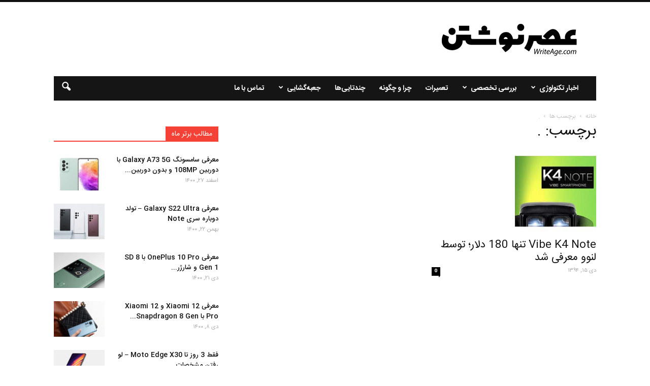

--- FILE ---
content_type: text/html; charset=UTF-8
request_url: http://writeage.com/tag/8827
body_size: 23009
content:
<!doctype html >
<!--[if IE 8]>    <html class="ie8" lang="en"> <![endif]-->
<!--[if IE 9]>    <html class="ie9" lang="en"> <![endif]-->
<!--[if gt IE 8]><!--> <html dir="rtl" lang="fa-IR"> <!--<![endif]-->
<head>
    <title>. بایگانی - عصرنوشتن | writeage</title>
    <meta charset="UTF-8" />
    <meta name="viewport" content="width=device-width, initial-scale=1.0">
    <link rel="pingback" href="http://writeage.com/xmlrpc.php" />
    <meta name='robots' content='index, follow, max-image-preview:large, max-snippet:-1, max-video-preview:-1' />

	<!-- This site is optimized with the Yoast SEO plugin v23.0 - https://yoast.com/wordpress/plugins/seo/ -->
	<link rel="canonical" href="http://writeage.com/tag/8827" />
	<meta property="og:locale" content="fa_IR" />
	<meta property="og:type" content="article" />
	<meta property="og:title" content=". بایگانی - عصرنوشتن | writeage" />
	<meta property="og:url" content="http://writeage.com/tag/8827" />
	<meta property="og:site_name" content="عصرنوشتن | writeage" />
	<meta name="twitter:card" content="summary_large_image" />
	<script type="application/ld+json" class="yoast-schema-graph">{"@context":"https://schema.org","@graph":[{"@type":"CollectionPage","@id":"http://writeage.com/tag/8827","url":"http://writeage.com/tag/8827","name":". بایگانی - عصرنوشتن | writeage","isPartOf":{"@id":"https://writeage.com/#website"},"primaryImageOfPage":{"@id":"http://writeage.com/tag/8827#primaryimage"},"image":{"@id":"http://writeage.com/tag/8827#primaryimage"},"thumbnailUrl":"http://writeage.com/images/2016/01/lenovo-vibe-k4-note-thumb.jpg","breadcrumb":{"@id":"http://writeage.com/tag/8827#breadcrumb"},"inLanguage":"fa-IR"},{"@type":"ImageObject","inLanguage":"fa-IR","@id":"http://writeage.com/tag/8827#primaryimage","url":"http://writeage.com/images/2016/01/lenovo-vibe-k4-note-thumb.jpg","contentUrl":"http://writeage.com/images/2016/01/lenovo-vibe-k4-note-thumb.jpg","width":193,"height":193,"caption":"معرفی گوشی لنوو k4 note"},{"@type":"BreadcrumbList","@id":"http://writeage.com/tag/8827#breadcrumb","itemListElement":[{"@type":"ListItem","position":1,"name":"خانه","item":"https://writeage.com/"},{"@type":"ListItem","position":2,"name":"."}]},{"@type":"WebSite","@id":"https://writeage.com/#website","url":"https://writeage.com/","name":"عصرنوشتن | writeage","description":"عصرنوشتن | writeage","potentialAction":[{"@type":"SearchAction","target":{"@type":"EntryPoint","urlTemplate":"https://writeage.com/?s={search_term_string}"},"query-input":"required name=search_term_string"}],"inLanguage":"fa-IR"}]}</script>
	<!-- / Yoast SEO plugin. -->


<link rel='dns-prefetch' href='//fonts.googleapis.com' />
<link rel="alternate" type="application/rss+xml" title="عصرنوشتن | writeage &raquo; خوراک" href="http://writeage.com/feed" />
<link rel="alternate" type="application/rss+xml" title="عصرنوشتن | writeage &raquo; خوراک دیدگاه‌ها" href="http://writeage.com/comments/feed" />
<link rel="alternate" type="application/rss+xml" title="عصرنوشتن | writeage &raquo; . خوراک برچسب" href="http://writeage.com/tag/8827/feed" />
<script type="text/javascript">
/* <![CDATA[ */
window._wpemojiSettings = {"baseUrl":"https:\/\/s.w.org\/images\/core\/emoji\/15.0.3\/72x72\/","ext":".png","svgUrl":"https:\/\/s.w.org\/images\/core\/emoji\/15.0.3\/svg\/","svgExt":".svg","source":{"concatemoji":"http:\/\/writeage.com\/wp-includes\/js\/wp-emoji-release.min.js?ver=6.6.3"}};
/*! This file is auto-generated */
!function(i,n){var o,s,e;function c(e){try{var t={supportTests:e,timestamp:(new Date).valueOf()};sessionStorage.setItem(o,JSON.stringify(t))}catch(e){}}function p(e,t,n){e.clearRect(0,0,e.canvas.width,e.canvas.height),e.fillText(t,0,0);var t=new Uint32Array(e.getImageData(0,0,e.canvas.width,e.canvas.height).data),r=(e.clearRect(0,0,e.canvas.width,e.canvas.height),e.fillText(n,0,0),new Uint32Array(e.getImageData(0,0,e.canvas.width,e.canvas.height).data));return t.every(function(e,t){return e===r[t]})}function u(e,t,n){switch(t){case"flag":return n(e,"\ud83c\udff3\ufe0f\u200d\u26a7\ufe0f","\ud83c\udff3\ufe0f\u200b\u26a7\ufe0f")?!1:!n(e,"\ud83c\uddfa\ud83c\uddf3","\ud83c\uddfa\u200b\ud83c\uddf3")&&!n(e,"\ud83c\udff4\udb40\udc67\udb40\udc62\udb40\udc65\udb40\udc6e\udb40\udc67\udb40\udc7f","\ud83c\udff4\u200b\udb40\udc67\u200b\udb40\udc62\u200b\udb40\udc65\u200b\udb40\udc6e\u200b\udb40\udc67\u200b\udb40\udc7f");case"emoji":return!n(e,"\ud83d\udc26\u200d\u2b1b","\ud83d\udc26\u200b\u2b1b")}return!1}function f(e,t,n){var r="undefined"!=typeof WorkerGlobalScope&&self instanceof WorkerGlobalScope?new OffscreenCanvas(300,150):i.createElement("canvas"),a=r.getContext("2d",{willReadFrequently:!0}),o=(a.textBaseline="top",a.font="600 32px Arial",{});return e.forEach(function(e){o[e]=t(a,e,n)}),o}function t(e){var t=i.createElement("script");t.src=e,t.defer=!0,i.head.appendChild(t)}"undefined"!=typeof Promise&&(o="wpEmojiSettingsSupports",s=["flag","emoji"],n.supports={everything:!0,everythingExceptFlag:!0},e=new Promise(function(e){i.addEventListener("DOMContentLoaded",e,{once:!0})}),new Promise(function(t){var n=function(){try{var e=JSON.parse(sessionStorage.getItem(o));if("object"==typeof e&&"number"==typeof e.timestamp&&(new Date).valueOf()<e.timestamp+604800&&"object"==typeof e.supportTests)return e.supportTests}catch(e){}return null}();if(!n){if("undefined"!=typeof Worker&&"undefined"!=typeof OffscreenCanvas&&"undefined"!=typeof URL&&URL.createObjectURL&&"undefined"!=typeof Blob)try{var e="postMessage("+f.toString()+"("+[JSON.stringify(s),u.toString(),p.toString()].join(",")+"));",r=new Blob([e],{type:"text/javascript"}),a=new Worker(URL.createObjectURL(r),{name:"wpTestEmojiSupports"});return void(a.onmessage=function(e){c(n=e.data),a.terminate(),t(n)})}catch(e){}c(n=f(s,u,p))}t(n)}).then(function(e){for(var t in e)n.supports[t]=e[t],n.supports.everything=n.supports.everything&&n.supports[t],"flag"!==t&&(n.supports.everythingExceptFlag=n.supports.everythingExceptFlag&&n.supports[t]);n.supports.everythingExceptFlag=n.supports.everythingExceptFlag&&!n.supports.flag,n.DOMReady=!1,n.readyCallback=function(){n.DOMReady=!0}}).then(function(){return e}).then(function(){var e;n.supports.everything||(n.readyCallback(),(e=n.source||{}).concatemoji?t(e.concatemoji):e.wpemoji&&e.twemoji&&(t(e.twemoji),t(e.wpemoji)))}))}((window,document),window._wpemojiSettings);
/* ]]> */
</script>
<style id='wp-emoji-styles-inline-css' type='text/css'>

	img.wp-smiley, img.emoji {
		display: inline !important;
		border: none !important;
		box-shadow: none !important;
		height: 1em !important;
		width: 1em !important;
		margin: 0 0.07em !important;
		vertical-align: -0.1em !important;
		background: none !important;
		padding: 0 !important;
	}
</style>
<link rel='stylesheet' id='wp-block-library-rtl-css' href='http://writeage.com/wp-includes/css/dist/block-library/style-rtl.min.css?ver=6.6.3' type='text/css' media='all' />
<style id='classic-theme-styles-inline-css' type='text/css'>
/*! This file is auto-generated */
.wp-block-button__link{color:#fff;background-color:#32373c;border-radius:9999px;box-shadow:none;text-decoration:none;padding:calc(.667em + 2px) calc(1.333em + 2px);font-size:1.125em}.wp-block-file__button{background:#32373c;color:#fff;text-decoration:none}
</style>
<style id='global-styles-inline-css' type='text/css'>
:root{--wp--preset--aspect-ratio--square: 1;--wp--preset--aspect-ratio--4-3: 4/3;--wp--preset--aspect-ratio--3-4: 3/4;--wp--preset--aspect-ratio--3-2: 3/2;--wp--preset--aspect-ratio--2-3: 2/3;--wp--preset--aspect-ratio--16-9: 16/9;--wp--preset--aspect-ratio--9-16: 9/16;--wp--preset--color--black: #000000;--wp--preset--color--cyan-bluish-gray: #abb8c3;--wp--preset--color--white: #ffffff;--wp--preset--color--pale-pink: #f78da7;--wp--preset--color--vivid-red: #cf2e2e;--wp--preset--color--luminous-vivid-orange: #ff6900;--wp--preset--color--luminous-vivid-amber: #fcb900;--wp--preset--color--light-green-cyan: #7bdcb5;--wp--preset--color--vivid-green-cyan: #00d084;--wp--preset--color--pale-cyan-blue: #8ed1fc;--wp--preset--color--vivid-cyan-blue: #0693e3;--wp--preset--color--vivid-purple: #9b51e0;--wp--preset--gradient--vivid-cyan-blue-to-vivid-purple: linear-gradient(135deg,rgba(6,147,227,1) 0%,rgb(155,81,224) 100%);--wp--preset--gradient--light-green-cyan-to-vivid-green-cyan: linear-gradient(135deg,rgb(122,220,180) 0%,rgb(0,208,130) 100%);--wp--preset--gradient--luminous-vivid-amber-to-luminous-vivid-orange: linear-gradient(135deg,rgba(252,185,0,1) 0%,rgba(255,105,0,1) 100%);--wp--preset--gradient--luminous-vivid-orange-to-vivid-red: linear-gradient(135deg,rgba(255,105,0,1) 0%,rgb(207,46,46) 100%);--wp--preset--gradient--very-light-gray-to-cyan-bluish-gray: linear-gradient(135deg,rgb(238,238,238) 0%,rgb(169,184,195) 100%);--wp--preset--gradient--cool-to-warm-spectrum: linear-gradient(135deg,rgb(74,234,220) 0%,rgb(151,120,209) 20%,rgb(207,42,186) 40%,rgb(238,44,130) 60%,rgb(251,105,98) 80%,rgb(254,248,76) 100%);--wp--preset--gradient--blush-light-purple: linear-gradient(135deg,rgb(255,206,236) 0%,rgb(152,150,240) 100%);--wp--preset--gradient--blush-bordeaux: linear-gradient(135deg,rgb(254,205,165) 0%,rgb(254,45,45) 50%,rgb(107,0,62) 100%);--wp--preset--gradient--luminous-dusk: linear-gradient(135deg,rgb(255,203,112) 0%,rgb(199,81,192) 50%,rgb(65,88,208) 100%);--wp--preset--gradient--pale-ocean: linear-gradient(135deg,rgb(255,245,203) 0%,rgb(182,227,212) 50%,rgb(51,167,181) 100%);--wp--preset--gradient--electric-grass: linear-gradient(135deg,rgb(202,248,128) 0%,rgb(113,206,126) 100%);--wp--preset--gradient--midnight: linear-gradient(135deg,rgb(2,3,129) 0%,rgb(40,116,252) 100%);--wp--preset--font-size--small: 13px;--wp--preset--font-size--medium: 20px;--wp--preset--font-size--large: 36px;--wp--preset--font-size--x-large: 42px;--wp--preset--spacing--20: 0.44rem;--wp--preset--spacing--30: 0.67rem;--wp--preset--spacing--40: 1rem;--wp--preset--spacing--50: 1.5rem;--wp--preset--spacing--60: 2.25rem;--wp--preset--spacing--70: 3.38rem;--wp--preset--spacing--80: 5.06rem;--wp--preset--shadow--natural: 6px 6px 9px rgba(0, 0, 0, 0.2);--wp--preset--shadow--deep: 12px 12px 50px rgba(0, 0, 0, 0.4);--wp--preset--shadow--sharp: 6px 6px 0px rgba(0, 0, 0, 0.2);--wp--preset--shadow--outlined: 6px 6px 0px -3px rgba(255, 255, 255, 1), 6px 6px rgba(0, 0, 0, 1);--wp--preset--shadow--crisp: 6px 6px 0px rgba(0, 0, 0, 1);}:where(.is-layout-flex){gap: 0.5em;}:where(.is-layout-grid){gap: 0.5em;}body .is-layout-flex{display: flex;}.is-layout-flex{flex-wrap: wrap;align-items: center;}.is-layout-flex > :is(*, div){margin: 0;}body .is-layout-grid{display: grid;}.is-layout-grid > :is(*, div){margin: 0;}:where(.wp-block-columns.is-layout-flex){gap: 2em;}:where(.wp-block-columns.is-layout-grid){gap: 2em;}:where(.wp-block-post-template.is-layout-flex){gap: 1.25em;}:where(.wp-block-post-template.is-layout-grid){gap: 1.25em;}.has-black-color{color: var(--wp--preset--color--black) !important;}.has-cyan-bluish-gray-color{color: var(--wp--preset--color--cyan-bluish-gray) !important;}.has-white-color{color: var(--wp--preset--color--white) !important;}.has-pale-pink-color{color: var(--wp--preset--color--pale-pink) !important;}.has-vivid-red-color{color: var(--wp--preset--color--vivid-red) !important;}.has-luminous-vivid-orange-color{color: var(--wp--preset--color--luminous-vivid-orange) !important;}.has-luminous-vivid-amber-color{color: var(--wp--preset--color--luminous-vivid-amber) !important;}.has-light-green-cyan-color{color: var(--wp--preset--color--light-green-cyan) !important;}.has-vivid-green-cyan-color{color: var(--wp--preset--color--vivid-green-cyan) !important;}.has-pale-cyan-blue-color{color: var(--wp--preset--color--pale-cyan-blue) !important;}.has-vivid-cyan-blue-color{color: var(--wp--preset--color--vivid-cyan-blue) !important;}.has-vivid-purple-color{color: var(--wp--preset--color--vivid-purple) !important;}.has-black-background-color{background-color: var(--wp--preset--color--black) !important;}.has-cyan-bluish-gray-background-color{background-color: var(--wp--preset--color--cyan-bluish-gray) !important;}.has-white-background-color{background-color: var(--wp--preset--color--white) !important;}.has-pale-pink-background-color{background-color: var(--wp--preset--color--pale-pink) !important;}.has-vivid-red-background-color{background-color: var(--wp--preset--color--vivid-red) !important;}.has-luminous-vivid-orange-background-color{background-color: var(--wp--preset--color--luminous-vivid-orange) !important;}.has-luminous-vivid-amber-background-color{background-color: var(--wp--preset--color--luminous-vivid-amber) !important;}.has-light-green-cyan-background-color{background-color: var(--wp--preset--color--light-green-cyan) !important;}.has-vivid-green-cyan-background-color{background-color: var(--wp--preset--color--vivid-green-cyan) !important;}.has-pale-cyan-blue-background-color{background-color: var(--wp--preset--color--pale-cyan-blue) !important;}.has-vivid-cyan-blue-background-color{background-color: var(--wp--preset--color--vivid-cyan-blue) !important;}.has-vivid-purple-background-color{background-color: var(--wp--preset--color--vivid-purple) !important;}.has-black-border-color{border-color: var(--wp--preset--color--black) !important;}.has-cyan-bluish-gray-border-color{border-color: var(--wp--preset--color--cyan-bluish-gray) !important;}.has-white-border-color{border-color: var(--wp--preset--color--white) !important;}.has-pale-pink-border-color{border-color: var(--wp--preset--color--pale-pink) !important;}.has-vivid-red-border-color{border-color: var(--wp--preset--color--vivid-red) !important;}.has-luminous-vivid-orange-border-color{border-color: var(--wp--preset--color--luminous-vivid-orange) !important;}.has-luminous-vivid-amber-border-color{border-color: var(--wp--preset--color--luminous-vivid-amber) !important;}.has-light-green-cyan-border-color{border-color: var(--wp--preset--color--light-green-cyan) !important;}.has-vivid-green-cyan-border-color{border-color: var(--wp--preset--color--vivid-green-cyan) !important;}.has-pale-cyan-blue-border-color{border-color: var(--wp--preset--color--pale-cyan-blue) !important;}.has-vivid-cyan-blue-border-color{border-color: var(--wp--preset--color--vivid-cyan-blue) !important;}.has-vivid-purple-border-color{border-color: var(--wp--preset--color--vivid-purple) !important;}.has-vivid-cyan-blue-to-vivid-purple-gradient-background{background: var(--wp--preset--gradient--vivid-cyan-blue-to-vivid-purple) !important;}.has-light-green-cyan-to-vivid-green-cyan-gradient-background{background: var(--wp--preset--gradient--light-green-cyan-to-vivid-green-cyan) !important;}.has-luminous-vivid-amber-to-luminous-vivid-orange-gradient-background{background: var(--wp--preset--gradient--luminous-vivid-amber-to-luminous-vivid-orange) !important;}.has-luminous-vivid-orange-to-vivid-red-gradient-background{background: var(--wp--preset--gradient--luminous-vivid-orange-to-vivid-red) !important;}.has-very-light-gray-to-cyan-bluish-gray-gradient-background{background: var(--wp--preset--gradient--very-light-gray-to-cyan-bluish-gray) !important;}.has-cool-to-warm-spectrum-gradient-background{background: var(--wp--preset--gradient--cool-to-warm-spectrum) !important;}.has-blush-light-purple-gradient-background{background: var(--wp--preset--gradient--blush-light-purple) !important;}.has-blush-bordeaux-gradient-background{background: var(--wp--preset--gradient--blush-bordeaux) !important;}.has-luminous-dusk-gradient-background{background: var(--wp--preset--gradient--luminous-dusk) !important;}.has-pale-ocean-gradient-background{background: var(--wp--preset--gradient--pale-ocean) !important;}.has-electric-grass-gradient-background{background: var(--wp--preset--gradient--electric-grass) !important;}.has-midnight-gradient-background{background: var(--wp--preset--gradient--midnight) !important;}.has-small-font-size{font-size: var(--wp--preset--font-size--small) !important;}.has-medium-font-size{font-size: var(--wp--preset--font-size--medium) !important;}.has-large-font-size{font-size: var(--wp--preset--font-size--large) !important;}.has-x-large-font-size{font-size: var(--wp--preset--font-size--x-large) !important;}
:where(.wp-block-post-template.is-layout-flex){gap: 1.25em;}:where(.wp-block-post-template.is-layout-grid){gap: 1.25em;}
:where(.wp-block-columns.is-layout-flex){gap: 2em;}:where(.wp-block-columns.is-layout-grid){gap: 2em;}
:root :where(.wp-block-pullquote){font-size: 1.5em;line-height: 1.6;}
</style>
<link rel='stylesheet' id='contact-form-7-css' href='http://writeage.com/wp-content/plugins/contact-form-7/includes/css/styles.css?ver=5.9.7' type='text/css' media='all' />
<style id='contact-form-7-inline-css' type='text/css'>
.wpcf7 .wpcf7-recaptcha iframe {margin-bottom: 0;}.wpcf7 .wpcf7-recaptcha[data-align="center"] > div {margin: 0 auto;}.wpcf7 .wpcf7-recaptcha[data-align="right"] > div {margin: 0 0 0 auto;}
</style>
<link rel='stylesheet' id='contact-form-7-rtl-css' href='http://writeage.com/wp-content/plugins/contact-form-7/includes/css/styles-rtl.css?ver=5.9.7' type='text/css' media='all' />
<link rel='stylesheet' id='ppress-frontend-css' href='http://writeage.com/wp-content/plugins/wp-user-avatar/assets/css/frontend.min.css?ver=4.15.11' type='text/css' media='all' />
<link rel='stylesheet' id='ppress-flatpickr-css' href='http://writeage.com/wp-content/plugins/wp-user-avatar/assets/flatpickr/flatpickr.min.css?ver=4.15.11' type='text/css' media='all' />
<link rel='stylesheet' id='ppress-select2-css' href='http://writeage.com/wp-content/plugins/wp-user-avatar/assets/select2/select2.min.css?ver=6.6.3' type='text/css' media='all' />
<link rel='stylesheet' id='google_font_open_sans-css' href="https://fonts.googleapis.com/css?family=Open+Sans%3A300italic%2C400italic%2C600italic%2C400%2C600%2C700&#038;ver=6.6.3" type='text/css' media='all' />
<link rel='stylesheet' id='google_font_roboto-css' href="https://fonts.googleapis.com/css?family=Roboto%3A500%2C400italic%2C700%2C900%2C500italic%2C400%2C300&#038;ver=6.6.3" type='text/css' media='all' />
<link rel='stylesheet' id='wp_review-style-css' href='http://writeage.com/wp-content/plugins/wp-review/public/css/wp-review.css?ver=5.3.5' type='text/css' media='all' />
<link rel='stylesheet' id='gmedia-global-frontend-css' href='http://writeage.com/wp-content/plugins/grand-media/assets/gmedia.global.front.css?ver=1.15.0' type='text/css' media='all' />
<link rel='stylesheet' id='js_composer_front-css' href='http://writeage.com/wp-content/plugins/js_composer/assets/css/js_composer.min.css?ver=4.12' type='text/css' media='all' />
<link rel='stylesheet' id='td-theme-css' href='http://writeage.com/wp-content/themes/Newspaper/style.css?ver=7.1.1' type='text/css' media='all' />
<link rel='stylesheet' id='lightboxStyle-css' href='http://writeage.com/wp-content/plugins/lightbox-plus/css/shadowed/colorbox.min.css?ver=2.7.2' type='text/css' media='screen' />
<script type="text/javascript" src="http://writeage.com/wp-includes/js/jquery/jquery.min.js?ver=3.7.1" id="jquery-core-js"></script>
<script type="text/javascript" src="http://writeage.com/wp-includes/js/jquery/jquery-migrate.min.js?ver=3.4.1" id="jquery-migrate-js"></script>
<script type="text/javascript" src="http://writeage.com/wp-content/plugins/wp-user-avatar/assets/flatpickr/flatpickr.min.js?ver=4.15.11" id="ppress-flatpickr-js"></script>
<script type="text/javascript" src="http://writeage.com/wp-content/plugins/wp-user-avatar/assets/select2/select2.min.js?ver=4.15.11" id="ppress-select2-js"></script>
<link rel="https://api.w.org/" href="http://writeage.com/wp-json/" /><link rel="alternate" title="JSON" type="application/json" href="http://writeage.com/wp-json/wp/v2/tags/8827" /><link rel="EditURI" type="application/rsd+xml" title="RSD" href="http://writeage.com/xmlrpc.php?rsd" />
<link rel="stylesheet" href="http://writeage.com/wp-content/themes/Newspaper/rtl.css" type="text/css" media="screen" /><meta name="generator" content="WordPress 6.6.3" />

<!-- <meta name="GmediaGallery" version="1.23.0/1.8.0" license="" /> -->
<!--[if lt IE 9]><script src="http://html5shim.googlecode.com/svn/trunk/html5.js"></script><![endif]-->
    <style type="text/css">.recentcomments a{display:inline !important;padding:0 !important;margin:0 !important;}</style><meta name="generator" content="Powered by Visual Composer - drag and drop page builder for WordPress."/>
<!--[if lte IE 9]><link rel="stylesheet" type="text/css" href="http://writeage.com/wp-content/plugins/js_composer/assets/css/vc_lte_ie9.min.css" media="screen"><![endif]--><!--[if IE  8]><link rel="stylesheet" type="text/css" href="http://writeage.com/wp-content/plugins/js_composer/assets/css/vc-ie8.min.css" media="screen"><![endif]-->
<!-- JS generated by theme -->

<script>
    
    

	    var tdBlocksArray = []; //here we store all the items for the current page

	    //td_block class - each ajax block uses a object of this class for requests
	    function tdBlock() {
		    this.id = '';
		    this.block_type = 1; //block type id (1-234 etc)
		    this.atts = '';
		    this.td_column_number = '';
		    this.td_current_page = 1; //
		    this.post_count = 0; //from wp
		    this.found_posts = 0; //from wp
		    this.max_num_pages = 0; //from wp
		    this.td_filter_value = ''; //current live filter value
		    this.is_ajax_running = false;
		    this.td_user_action = ''; // load more or infinite loader (used by the animation)
		    this.header_color = '';
		    this.ajax_pagination_infinite_stop = ''; //show load more at page x
	    }


        // td_js_generator - mini detector
        (function(){
            var htmlTag = document.getElementsByTagName("html")[0];

            if ( navigator.userAgent.indexOf("MSIE 10.0") > -1 ) {
                htmlTag.className += ' ie10';
            }

            if ( !!navigator.userAgent.match(/Trident.*rv\:11\./) ) {
                htmlTag.className += ' ie11';
            }

            if ( /(iPad|iPhone|iPod)/g.test(navigator.userAgent) ) {
                htmlTag.className += ' td-md-is-ios';
            }

            var user_agent = navigator.userAgent.toLowerCase();
            if ( user_agent.indexOf("android") > -1 ) {
                htmlTag.className += ' td-md-is-android';
            }

            if ( -1 !== navigator.userAgent.indexOf('Mac OS X')  ) {
                htmlTag.className += ' td-md-is-os-x';
            }

            if ( /chrom(e|ium)/.test(navigator.userAgent.toLowerCase()) ) {
               htmlTag.className += ' td-md-is-chrome';
            }

            if ( -1 !== navigator.userAgent.indexOf('Firefox') ) {
                htmlTag.className += ' td-md-is-firefox';
            }

            if ( -1 !== navigator.userAgent.indexOf('Safari') && -1 === navigator.userAgent.indexOf('Chrome') ) {
                htmlTag.className += ' td-md-is-safari';
            }

        })();




        var tdLocalCache = {};

        ( function () {
            "use strict";

            tdLocalCache = {
                data: {},
                remove: function (resource_id) {
                    delete tdLocalCache.data[resource_id];
                },
                exist: function (resource_id) {
                    return tdLocalCache.data.hasOwnProperty(resource_id) && tdLocalCache.data[resource_id] !== null;
                },
                get: function (resource_id) {
                    return tdLocalCache.data[resource_id];
                },
                set: function (resource_id, cachedData) {
                    tdLocalCache.remove(resource_id);
                    tdLocalCache.data[resource_id] = cachedData;
                }
            };
        })();

    
    
var td_viewport_interval_list=[{"limitBottom":767,"sidebarWidth":228},{"limitBottom":1018,"sidebarWidth":300},{"limitBottom":1140,"sidebarWidth":324}];
var td_animation_stack_effect="type0";
var tds_animation_stack=true;
var td_animation_stack_specific_selectors=".entry-thumb, img";
var td_animation_stack_general_selectors=".td-animation-stack img, .post img";
var td_ajax_url="http:\/\/writeage.com\/wp-admin\/admin-ajax.php?td_theme_name=Newspaper&v=7.1.1";
var td_get_template_directory_uri="http:\/\/writeage.com\/wp-content\/themes\/Newspaper";
var tds_snap_menu="";
var tds_logo_on_sticky="";
var tds_header_style="3";
var td_please_wait="\u0644\u0637\u0641\u0627 \u0635\u0628\u0631 \u06a9\u0646\u06cc\u062f ...";
var td_email_user_pass_incorrect="\u06a9\u0627\u0631\u0628\u0631 \u06cc\u0627 \u0631\u0645\u0632 \u0627\u0634\u062a\u0628\u0627\u0647 \u0627\u0633\u062a!";
var td_email_user_incorrect="\u0646\u0627\u0645 \u06a9\u0627\u0631\u0628\u0631\u06cc \u06cc\u0627 \u067e\u0633\u062a \u0627\u0644\u06a9\u062a\u0631\u0648\u0646\u06cc\u06a9 \u0627\u0634\u062a\u0628\u0627\u0647 \u0627\u0633\u062a !";
var td_email_incorrect="\u0627\u06cc\u0645\u06cc\u0644 \u0627\u0634\u062a\u0628\u0627\u0647 \u0627\u0633\u062a!";
var tds_more_articles_on_post_enable="";
var tds_more_articles_on_post_time_to_wait="";
var tds_more_articles_on_post_pages_distance_from_top=0;
var tds_theme_color_site_wide="#f44336";
var tds_smart_sidebar="enabled";
var tdThemeName="Newspaper";
var td_magnific_popup_translation_tPrev="\u0642\u0628\u0644\u06cc";
var td_magnific_popup_translation_tNext="\u0628\u0639\u062f\u06cc";
var td_magnific_popup_translation_tCounter="%curr%  \u0627\u0632 %total%";
var td_magnific_popup_translation_ajax_tError="\u0645\u062d\u062a\u0648\u0627 \u0627\u0632 %url% \u0628\u0627\u0631\u06af\u0630\u0627\u0631\u06cc \u0646\u0645\u06cc \u0634\u0648\u062f.";
var td_magnific_popup_translation_image_tError="\u062a\u0635\u0648\u06cc\u0631 #%curr% \u0628\u0627\u0631\u06af\u0630\u0627\u0631\u06cc \u0646\u0645\u06cc \u0634\u0648\u062f";
var td_ad_background_click_link="";
var td_ad_background_click_target="";
</script>

<script>
  (function(i,s,o,g,r,a,m){i['GoogleAnalyticsObject']=r;i[r]=i[r]||function(){
  (i[r].q=i[r].q||[]).push(arguments)},i[r].l=1*new Date();a=s.createElement(o),
  m=s.getElementsByTagName(o)[0];a.async=1;a.src=g;m.parentNode.insertBefore(a,m)
  })(window,document,'script','https://www.google-analytics.com/analytics.js','ga');

  ga('create', 'UA-2027496-1', 'auto');
  ga('send', 'pageview');

</script><noscript><style type="text/css"> .wpb_animate_when_almost_visible { opacity: 1; }</style></noscript>
</head>

<body class="rtl archive tag tag-8827 wpb-js-composer js-comp-ver-4.12 vc_responsive td-animation-stack-type0 td-full-layout" itemscope="itemscope" itemtype="http://schema.org/WebPage">
	
	

        <div class="td-scroll-up"><i class="td-icon-menu-up"></i></div>
    
    <div class="td-menu-background"></div>
<div id="td-mobile-nav">
    <div class="td-mobile-container">
        <!-- mobile menu top section -->
        <div class="td-menu-socials-wrap">
            <!-- socials -->
            <div class="td-menu-socials">
                
        <span class="td-social-icon-wrap">
            <a target="_blank" href="https://facebook.com/writeage" title="Facebook">
                <i class="td-icon-font td-icon-facebook"></i>
            </a>
        </span>
        <span class="td-social-icon-wrap">
            <a target="_blank" href="https://www.instagram.com/writeage/" title="Instagram">
                <i class="td-icon-font td-icon-instagram"></i>
            </a>
        </span>
        <span class="td-social-icon-wrap">
            <a target="_blank" href="http://writeage.com/feed" title="RSS">
                <i class="td-icon-font td-icon-rss"></i>
            </a>
        </span>
        <span class="td-social-icon-wrap">
            <a target="_blank" href="https://www.twitter.com/writeage" title="Twitter">
                <i class="td-icon-font td-icon-twitter"></i>
            </a>
        </span>            </div>
            <!-- close button -->
            <div class="td-mobile-close">
                <a href="#"><i class="td-icon-close-mobile"></i></a>
            </div>
        </div>

        <!-- login section -->
        
        <!-- menu section -->
        <div class="td-mobile-content">
            <div class="menu-%d9%85%d9%86%d9%88%db%8c-%d8%a7%d8%b5%d9%84%db%8c-container"><ul id="menu-%d9%85%d9%86%d9%88%db%8c-%d8%a7%d8%b5%d9%84%db%8c" class="td-mobile-main-menu"><li id="menu-item-14357" class="menu-item menu-item-type-taxonomy menu-item-object-category menu-item-first menu-item-14357"><a href="http://writeage.com/cat/news">اخبار تکنولوژی</a></li>
<li id="menu-item-14358" class="menu-item menu-item-type-taxonomy menu-item-object-category menu-item-has-children menu-item-14358"><a href="http://writeage.com/cat/in-depth-review">بررسی تخصصی<i class="td-icon-menu-right td-element-after"></i></a>
<ul class="sub-menu">
	<li id="menu-item-0" class="menu-item-0"><a href="http://writeage.com/cat/in-depth-review/previews">بررسی اجمالی</a></li>
	<li class="menu-item-0"><a href="http://writeage.com/cat/in-depth-review/video-review">بررسی-ویدئویی</a></li>
	<li class="menu-item-0"><a href="http://writeage.com/cat/in-depth-review/buying-guide">راهنمای خرید</a></li>
	<li class="menu-item-0"><a href="http://writeage.com/cat/in-depth-review/reviews">مقالات تخصصی</a></li>
</ul>
</li>
<li id="menu-item-14362" class="menu-item menu-item-type-taxonomy menu-item-object-category menu-item-14362"><a href="http://writeage.com/cat/repair">تعمیرات</a></li>
<li id="menu-item-14363" class="menu-item menu-item-type-taxonomy menu-item-object-category menu-item-14363"><a href="http://writeage.com/cat/how-to">چرا و چگونه</a></li>
<li id="menu-item-14364" class="menu-item menu-item-type-taxonomy menu-item-object-category menu-item-14364"><a href="http://writeage.com/cat/numbers">چندتایی‌ها</a></li>
<li id="menu-item-14365" class="menu-item menu-item-type-taxonomy menu-item-object-category menu-item-14365"><a href="http://writeage.com/cat/onboxing">جعبه‌گشایی</a></li>
<li id="menu-item-14932" class="menu-item menu-item-type-post_type menu-item-object-page menu-item-14932"><a href="http://writeage.com/contactus">تماس با ما</a></li>
</ul></div>        </div>
    </div>

    <!-- register/login section -->
    </div>    <div class="td-search-background"></div>
<div class="td-search-wrap-mob">
	<div class="td-drop-down-search" aria-labelledby="td-header-search-button">
		<form method="get" class="td-search-form" action="http://writeage.com/">
			<!-- close button -->
			<div class="td-search-close">
				<a href="#"><i class="td-icon-close-mobile"></i></a>
			</div>
			<div role="search" class="td-search-input">
				<span>جستجو</span>
				<input id="td-header-search-mob" type="text" value="" name="s" autocomplete="off" />
			</div>
		</form>
		<div id="td-aj-search-mob"></div>
	</div>
</div>    
    
    <div id="td-outer-wrap">
    
        <!--
Header style 3
-->

<div class="td-header-wrap td-header-style-3">

    <div class="td-header-top-menu-full">
        <div class="td-container td-header-row td-header-top-menu">
            
    <div class="top-bar-style-1">
        
<div class="td-header-sp-top-menu">


	</div>
            </div>

<!-- LOGIN MODAL -->

                <div  id="login-form" class="white-popup-block mfp-hide mfp-with-anim">
                    <ul class="td-login-tabs">
                        <li><a id="login-link" class="td_login_tab_focus">ورود</a></li>
                    </ul>



                    <div class="td-login-wrap">
                        <div class="td_display_err"></div>

                        <div id="td-login-div" class="">
                            <div class="td-login-panel-title">Welcome! Log into your account</div>
                            <input class="td-login-input" type="text" name="login_email" id="login_email" placeholder="نام کاربری شما" value="" required>
                            <input class="td-login-input" type="password" name="login_pass" id="login_pass" value="" placeholder="رمز عبور شما" required>
                            <input type="button" name="login_button" id="login_button" class="wpb_button btn td-login-button" value="ورود">


                            <div class="td-login-info-text"><a href="#" id="forgot-pass-link">رمز عبور خود را فراموش کرده اید؟</a></div>


                        </div>

                        

                         <div id="td-forgot-pass-div" class="td-display-none">
                            <div class="td-login-panel-title">رمز عبور خود را بازیابی کنید</div>
                            <input class="td-login-input" type="text" name="forgot_email" id="forgot_email" placeholder="پست الکترونیک شما" value="" required>
                            <input type="button" name="forgot_button" id="forgot_button" class="wpb_button btn td-login-button" value="فرستادن کلمه عبور من">
                        </div>




                    </div>
                </div>
                        </div>
    </div>

    <div class="td-banner-wrap-full">
        <div class="td-container td-header-row td-header-header">
            <div class="td-header-sp-logo">
                            <a class="td-main-logo" href="http://writeage.com/">
                <img src="http://writeage.com/images/2016/07/WALogo.png" alt=""/>
                <span class="td-visual-hidden">عصرنوشتن | writeage</span>
            </a>
                    </div>
            <div class="td-header-sp-recs">
                <div class="td-header-rec-wrap">
    
</div>            </div>
        </div>
    </div>

    <div class="td-header-menu-wrap-full">
        <div class="td-header-menu-wrap">
            <div class="td-container td-header-row td-header-main-menu black-menu">
                <div id="td-header-menu" role="navigation">
    <div id="td-top-mobile-toggle"><a href="#"><i class="td-icon-font td-icon-mobile"></i></a></div>
    <div class="td-main-menu-logo td-logo-in-header">
        		<a class="td-mobile-logo td-sticky-disable" href="http://writeage.com/">
			<img src="http://writeage.com/images/2016/07/WALogo-whitemobile.png" alt=""/>
		</a>
			<a class="td-header-logo td-sticky-disable" href="http://writeage.com/">
			<img src="http://writeage.com/images/2016/07/WALogo.png" alt=""/>
		</a>
	    </div>
    <div class="menu-%d9%85%d9%86%d9%88%db%8c-%d8%a7%d8%b5%d9%84%db%8c-container"><ul id="menu-%d9%85%d9%86%d9%88%db%8c-%d8%a7%d8%b5%d9%84%db%8c-1" class="sf-menu"><li class="menu-item menu-item-type-taxonomy menu-item-object-category menu-item-first td-menu-item td-mega-menu menu-item-14357"><a href="http://writeage.com/cat/news">اخبار تکنولوژی</a>
<ul class="sub-menu">
	<li class="menu-item-0"><div class="td-container-border"><div class="td-mega-grid"><script>var block_td_uid_1_6971e5896f183 = new tdBlock();
block_td_uid_1_6971e5896f183.id = "td_uid_1_6971e5896f183";
block_td_uid_1_6971e5896f183.atts = '{"limit":"5","sort":"","post_ids":"","tag_slug":"","autors_id":"","installed_post_types":"","category_id":"2","category_ids":"","custom_title":"","custom_url":"","show_child_cat":30,"sub_cat_ajax":"","ajax_pagination":"next_prev","header_color":"","header_text_color":"","ajax_pagination_infinite_stop":"","td_column_number":3,"td_ajax_preloading":"","td_ajax_filter_type":"td_category_ids_filter","td_ajax_filter_ids":"","td_filter_default_txt":"\u0647\u0645\u0647","color_preset":"","border_top":"","class":"td_uid_1_6971e5896f183_rand","offset":"","live_filter":"","live_filter_cur_post_id":"","live_filter_cur_post_author":""}';
block_td_uid_1_6971e5896f183.td_column_number = "3";
block_td_uid_1_6971e5896f183.block_type = "td_block_mega_menu";
block_td_uid_1_6971e5896f183.post_count = "5";
block_td_uid_1_6971e5896f183.found_posts = "4880";
block_td_uid_1_6971e5896f183.header_color = "";
block_td_uid_1_6971e5896f183.ajax_pagination_infinite_stop = "";
block_td_uid_1_6971e5896f183.max_num_pages = "976";
tdBlocksArray.push(block_td_uid_1_6971e5896f183);
</script><div class="td_block_wrap td_block_mega_menu td_uid_1_6971e5896f183_rand td-no-subcats td_with_ajax_pagination td-pb-border-top"  data-td-block-uid="td_uid_1_6971e5896f183" ><div id=td_uid_1_6971e5896f183 class="td_block_inner"><div class="td-mega-row"><div class="td-mega-span">
        <div class="td_module_mega_menu td_mod_mega_menu">
            <div class="td-module-image">
                <div class="td-module-thumb"><a href="http://writeage.com/%d9%85%d8%b9%d8%b1%d9%81%db%8c-galaxy-a53-5g-%d9%88-a33-5g-%d8%a8%d8%a7-%d9%be%d8%b1%d8%af%d8%a7%d8%b2%d9%86%d8%af%d9%87-%d8%ac%d8%af%db%8c%d8%af-exynos-1280.html" rel="bookmark" title="معرفی Galaxy A53 5G و A33 5G با پردازنده جدید Exynos 1280"><img width="218" height="150" class="entry-thumb" src="http://writeage.com/images/2022/03/samsung-galaxy-a75-5g-and-a33-5g_00-218x150.jpg" alt="معرفی Galaxy A53 5G و A33 5G با پردازنده جدید Exynos 1280" title="معرفی Galaxy A53 5G و A33 5G با پردازنده جدید Exynos 1280"/></a></div>                            </div>

            <div class="item-details">
                <h3 class="entry-title td-module-title"><a href="http://writeage.com/%d9%85%d8%b9%d8%b1%d9%81%db%8c-galaxy-a53-5g-%d9%88-a33-5g-%d8%a8%d8%a7-%d9%be%d8%b1%d8%af%d8%a7%d8%b2%d9%86%d8%af%d9%87-%d8%ac%d8%af%db%8c%d8%af-exynos-1280.html" rel="bookmark" title="معرفی Galaxy A53 5G و A33 5G با پردازنده جدید Exynos 1280">معرفی Galaxy A53 5G و A33 5G با پردازنده جدید Exynos&#8230;</a></h3>            </div>
        </div>
        </div><div class="td-mega-span">
        <div class="td_module_mega_menu td_mod_mega_menu">
            <div class="td-module-image">
                <div class="td-module-thumb"><a href="http://writeage.com/%d9%85%d8%b9%d8%b1%d9%81%db%8c-%d8%b3%d8%a7%d9%85%d8%b3%d9%88%d9%86%da%af-galaxy-a73-5g-%d8%a8%d8%a7-%d8%af%d9%88%d8%b1%d8%a8%db%8c%d9%86-108mp-%d9%88-%d8%a8%d8%af%d9%88%d9%86-%d8%af%d9%88%d8%b1%d8%a8.html" rel="bookmark" title="معرفی سامسونگ Galaxy A73 5G با دوربین 108MP و بدون دوربین تله‌فتو"><img width="218" height="150" class="entry-thumb" src="http://writeage.com/images/2022/03/samsung-galaxy-a73-5g_00-218x150.jpg" alt="معرفی سامسونگ Galaxy A73 5G با دوربین 108MP و بدون دوربین تله‌فتو" title="معرفی سامسونگ Galaxy A73 5G با دوربین 108MP و بدون دوربین تله‌فتو"/></a></div>                            </div>

            <div class="item-details">
                <h3 class="entry-title td-module-title"><a href="http://writeage.com/%d9%85%d8%b9%d8%b1%d9%81%db%8c-%d8%b3%d8%a7%d9%85%d8%b3%d9%88%d9%86%da%af-galaxy-a73-5g-%d8%a8%d8%a7-%d8%af%d9%88%d8%b1%d8%a8%db%8c%d9%86-108mp-%d9%88-%d8%a8%d8%af%d9%88%d9%86-%d8%af%d9%88%d8%b1%d8%a8.html" rel="bookmark" title="معرفی سامسونگ Galaxy A73 5G با دوربین 108MP و بدون دوربین تله‌فتو">معرفی سامسونگ Galaxy A73 5G با دوربین 108MP و بدون دوربین&#8230;</a></h3>            </div>
        </div>
        </div><div class="td-mega-span">
        <div class="td_module_mega_menu td_mod_mega_menu">
            <div class="td-module-image">
                <div class="td-module-thumb"><a href="http://writeage.com/%d9%85%d8%b9%d8%b1%d9%81%db%8c-galaxy-s22-%d9%88-s22-%d9%be%d8%b1%da%86%d9%85%d8%af%d8%a7%d8%b1%d8%a7%d9%86-%d8%b3%d8%a7%d9%84-2022-%d8%b3%d8%a7%d9%85%d8%b3%d9%88%d9%86%da%af.html" rel="bookmark" title="معرفی Galaxy S22 و +S22 پرچمداران سال 2022 سامسونگ"><img width="218" height="150" class="entry-thumb" src="http://writeage.com/images/2022/02/samsung-galaxy-s22-and-galaxy-s22-plus_00-218x150.jpg" alt="معرفی Galaxy S22 و +S22 پرچمداران سال 2022 سامسونگ" title="معرفی Galaxy S22 و +S22 پرچمداران سال 2022 سامسونگ"/></a></div>                            </div>

            <div class="item-details">
                <h3 class="entry-title td-module-title"><a href="http://writeage.com/%d9%85%d8%b9%d8%b1%d9%81%db%8c-galaxy-s22-%d9%88-s22-%d9%be%d8%b1%da%86%d9%85%d8%af%d8%a7%d8%b1%d8%a7%d9%86-%d8%b3%d8%a7%d9%84-2022-%d8%b3%d8%a7%d9%85%d8%b3%d9%88%d9%86%da%af.html" rel="bookmark" title="معرفی Galaxy S22 و +S22 پرچمداران سال 2022 سامسونگ">معرفی Galaxy S22 و +S22 پرچمداران سال 2022 سامسونگ</a></h3>            </div>
        </div>
        </div><div class="td-mega-span">
        <div class="td_module_mega_menu td_mod_mega_menu">
            <div class="td-module-image">
                <div class="td-module-thumb"><a href="http://writeage.com/%d9%85%d8%b9%d8%b1%d9%81%db%8c-galaxy-s22-ultra-%d8%aa%d9%88%d9%84%d8%af-%d8%af%d9%88%d8%a8%d8%a7%d8%b1%d9%87-%d8%b3%d8%b1%db%8c-note.html" rel="bookmark" title="معرفی Galaxy S22 Ultra &#8211; تولد دوباره سری Note"><img width="218" height="150" class="entry-thumb" src="http://writeage.com/images/2022/02/samsung-galaxy-s22-ultra_00-218x150.jpg" alt="معرفی Galaxy S22 Ultra - تولد دوباره سری Note" title="معرفی Galaxy S22 Ultra &#8211; تولد دوباره سری Note"/></a></div>                            </div>

            <div class="item-details">
                <h3 class="entry-title td-module-title"><a href="http://writeage.com/%d9%85%d8%b9%d8%b1%d9%81%db%8c-galaxy-s22-ultra-%d8%aa%d9%88%d9%84%d8%af-%d8%af%d9%88%d8%a8%d8%a7%d8%b1%d9%87-%d8%b3%d8%b1%db%8c-note.html" rel="bookmark" title="معرفی Galaxy S22 Ultra &#8211; تولد دوباره سری Note">معرفی Galaxy S22 Ultra &#8211; تولد دوباره سری Note</a></h3>            </div>
        </div>
        </div><div class="td-mega-span">
        <div class="td_module_mega_menu td_mod_mega_menu">
            <div class="td-module-image">
                <div class="td-module-thumb"><a href="http://writeage.com/%d9%85%d8%b9%d8%b1%d9%81%db%8c-oneplus-10-pro-%d8%a8%d8%a7-sd-8-gen-1-%d9%88-%d8%b4%d8%a7%d8%b1%da%98%d8%b1-80-%d9%88%d8%a7%d8%aa%db%8c.html" rel="bookmark" title="معرفی OnePlus 10 Pro با SD 8 Gen 1 و شارژر 80 واتی"><img width="218" height="150" class="entry-thumb" src="http://writeage.com/images/2022/01/oneplus-10-pro_01-218x150.jpg" alt="معرفی OnePlus 10 Pro با SD 8 Gen 1 و شارژر 80 واتی" title="معرفی OnePlus 10 Pro با SD 8 Gen 1 و شارژر 80 واتی"/></a></div>                            </div>

            <div class="item-details">
                <h3 class="entry-title td-module-title"><a href="http://writeage.com/%d9%85%d8%b9%d8%b1%d9%81%db%8c-oneplus-10-pro-%d8%a8%d8%a7-sd-8-gen-1-%d9%88-%d8%b4%d8%a7%d8%b1%da%98%d8%b1-80-%d9%88%d8%a7%d8%aa%db%8c.html" rel="bookmark" title="معرفی OnePlus 10 Pro با SD 8 Gen 1 و شارژر 80 واتی">معرفی OnePlus 10 Pro با SD 8 Gen 1 و شارژر&#8230;</a></h3>            </div>
        </div>
        </div></div></div><div class="td-next-prev-wrap"><a href="#" class="td-ajax-prev-page ajax-page-disabled" id="prev-page-td_uid_1_6971e5896f183" data-td_block_id="td_uid_1_6971e5896f183"><i class="td-icon-font td-icon-menu-left"></i></a><a href="#"  class="td-ajax-next-page" id="next-page-td_uid_1_6971e5896f183" data-td_block_id="td_uid_1_6971e5896f183"><i class="td-icon-font td-icon-menu-right"></i></a></div><div class="clearfix"></div></div> <!-- ./block1 --></div></div></li>
</ul>
</li>
<li class="menu-item menu-item-type-taxonomy menu-item-object-category td-menu-item td-mega-menu menu-item-14358"><a href="http://writeage.com/cat/in-depth-review">بررسی تخصصی</a>
<ul class="sub-menu">
	<li class="menu-item-0"><div class="td-container-border"><div class="td-mega-grid"><script>var block_td_uid_2_6971e58976926 = new tdBlock();
block_td_uid_2_6971e58976926.id = "td_uid_2_6971e58976926";
block_td_uid_2_6971e58976926.atts = '{"limit":4,"sort":"","post_ids":"","tag_slug":"","autors_id":"","installed_post_types":"","category_id":"2335","category_ids":"","custom_title":"","custom_url":"","show_child_cat":30,"sub_cat_ajax":"","ajax_pagination":"next_prev","header_color":"","header_text_color":"","ajax_pagination_infinite_stop":"","td_column_number":3,"td_ajax_preloading":"","td_ajax_filter_type":"td_category_ids_filter","td_ajax_filter_ids":"","td_filter_default_txt":"\u0647\u0645\u0647","color_preset":"","border_top":"","class":"td_uid_2_6971e58976926_rand","offset":"","live_filter":"","live_filter_cur_post_id":"","live_filter_cur_post_author":""}';
block_td_uid_2_6971e58976926.td_column_number = "3";
block_td_uid_2_6971e58976926.block_type = "td_block_mega_menu";
block_td_uid_2_6971e58976926.post_count = "4";
block_td_uid_2_6971e58976926.found_posts = "99";
block_td_uid_2_6971e58976926.header_color = "";
block_td_uid_2_6971e58976926.ajax_pagination_infinite_stop = "";
block_td_uid_2_6971e58976926.max_num_pages = "25";
tdBlocksArray.push(block_td_uid_2_6971e58976926);
</script><div class="td_block_wrap td_block_mega_menu td_uid_2_6971e58976926_rand td_with_ajax_pagination td-pb-border-top"  data-td-block-uid="td_uid_2_6971e58976926" ><div class="td_mega_menu_sub_cats"><div class="block-mega-child-cats"><a class="cur-sub-cat mega-menu-sub-cat-td_uid_2_6971e58976926" id="td_uid_3_6971e58978883" data-td_block_id="td_uid_2_6971e58976926" data-td_filter_value="" href="http://writeage.com/cat/in-depth-review">همه</a><a class="mega-menu-sub-cat-td_uid_2_6971e58976926"  id="td_uid_4_6971e589788b9" data-td_block_id="td_uid_2_6971e58976926" data-td_filter_value="2333" href="http://writeage.com/cat/in-depth-review/previews">بررسی اجمالی</a><a class="mega-menu-sub-cat-td_uid_2_6971e58976926"  id="td_uid_5_6971e589788ef" data-td_block_id="td_uid_2_6971e58976926" data-td_filter_value="2332" href="http://writeage.com/cat/in-depth-review/video-review">بررسی-ویدئویی</a><a class="mega-menu-sub-cat-td_uid_2_6971e58976926"  id="td_uid_6_6971e5897892b" data-td_block_id="td_uid_2_6971e58976926" data-td_filter_value="8" href="http://writeage.com/cat/in-depth-review/buying-guide">راهنمای خرید</a><a class="mega-menu-sub-cat-td_uid_2_6971e58976926"  id="td_uid_7_6971e58978954" data-td_block_id="td_uid_2_6971e58976926" data-td_filter_value="2334" href="http://writeage.com/cat/in-depth-review/reviews">مقالات تخصصی</a></div></div><div id=td_uid_2_6971e58976926 class="td_block_inner"><div class="td-mega-row"><div class="td-mega-span">
        <div class="td_module_mega_menu td_mod_mega_menu">
            <div class="td-module-image">
                <div class="td-module-thumb"><a href="http://writeage.com/%d8%b1%d8%a7%d9%87%d9%86%d9%85%d8%a7%db%8c-%d8%ae%d8%b1%db%8c%d8%af-%d8%a8%d9%87%d8%aa%d8%b1%db%8c%d9%86-%da%af%d9%88%d8%b4%db%8c-%d8%a7%d9%86%d8%af%d8%b1%d9%88%db%8c%d8%af-%d9%88%d8%a7%d9%86.html" rel="bookmark" title="راهنمای خرید اندروید وان : به دنبال یک اسمارت‌فون ارزان و ایده‌آل!"><img width="218" height="150" class="entry-thumb" src="http://writeage.com/images/2019/01/android-one-buying-guide_00-218x150.jpg" alt="راهنمای خرید یک گوشی اندروید وان : به دنبال یک ایده‌آل!" title="راهنمای خرید اندروید وان : به دنبال یک اسمارت‌فون ارزان و ایده‌آل!"/></a></div>                            </div>

            <div class="item-details">
                <h3 class="entry-title td-module-title"><a href="http://writeage.com/%d8%b1%d8%a7%d9%87%d9%86%d9%85%d8%a7%db%8c-%d8%ae%d8%b1%db%8c%d8%af-%d8%a8%d9%87%d8%aa%d8%b1%db%8c%d9%86-%da%af%d9%88%d8%b4%db%8c-%d8%a7%d9%86%d8%af%d8%b1%d9%88%db%8c%d8%af-%d9%88%d8%a7%d9%86.html" rel="bookmark" title="راهنمای خرید اندروید وان : به دنبال یک اسمارت‌فون ارزان و ایده‌آل!">راهنمای خرید اندروید وان : به دنبال یک اسمارت‌فون ارزان و&#8230;</a></h3>            </div>
        </div>
        </div><div class="td-mega-span">
        <div class="td_module_mega_menu td_mod_mega_menu">
            <div class="td-module-image">
                <div class="td-module-thumb"><a href="http://writeage.com/%d8%b3%d8%a7%d9%86%d8%af%d8%a8%d8%a7%d8%b1-%d8%aa%d8%b3%da%a9%d9%88-ts-2027-%d9%85%d9%88%d8%b3%db%8c%d9%82%db%8c-%d8%aa%d9%88%d8%a7%d9%86-%d8%b3%d9%87.html" rel="bookmark" title="ساندبار تسکو TS-2027 موسیقی به توان سه!"><img width="218" height="150" class="entry-thumb" src="http://writeage.com/images/2017/09/tsco-ts-2027-soundbar-system-review_00-218x150.jpg" alt="ساندبار تسکو TS-2027 موسیقی به توان سه!" title="ساندبار تسکو TS-2027 موسیقی به توان سه!"/></a></div>                            </div>

            <div class="item-details">
                <h3 class="entry-title td-module-title"><a href="http://writeage.com/%d8%b3%d8%a7%d9%86%d8%af%d8%a8%d8%a7%d8%b1-%d8%aa%d8%b3%da%a9%d9%88-ts-2027-%d9%85%d9%88%d8%b3%db%8c%d9%82%db%8c-%d8%aa%d9%88%d8%a7%d9%86-%d8%b3%d9%87.html" rel="bookmark" title="ساندبار تسکو TS-2027 موسیقی به توان سه!">ساندبار تسکو TS-2027 موسیقی به توان سه!</a></h3>            </div>
        </div>
        </div><div class="td-mega-span">
        <div class="td_module_mega_menu td_mod_mega_menu">
            <div class="td-module-image">
                <div class="td-module-thumb"><a href="http://writeage.com/%d8%a8%d8%b1%d8%b1%d8%b3%db%8c-%d8%aa%d8%ae%d8%b5%d8%b5%db%8c-%d8%a7%d8%b3%d9%be%db%8c%da%a9%d8%b1-%d8%aa%d8%b3%da%a9%d9%88-ts-2370.html" rel="bookmark" title="اسپیکر تسکو TS 2370 ؛‌ هیجان در جیب شما !"><img width="218" height="150" class="entry-thumb" src="http://writeage.com/images/2017/08/tsco-ts-2370-portable-speaker-review_00-218x150.jpg" alt="اسپیکر تسکو TS 2370 ؛‌ هیجان در جیب شما" title="اسپیکر تسکو TS 2370 ؛‌ هیجان در جیب شما !"/></a></div>                            </div>

            <div class="item-details">
                <h3 class="entry-title td-module-title"><a href="http://writeage.com/%d8%a8%d8%b1%d8%b1%d8%b3%db%8c-%d8%aa%d8%ae%d8%b5%d8%b5%db%8c-%d8%a7%d8%b3%d9%be%db%8c%da%a9%d8%b1-%d8%aa%d8%b3%da%a9%d9%88-ts-2370.html" rel="bookmark" title="اسپیکر تسکو TS 2370 ؛‌ هیجان در جیب شما !">اسپیکر تسکو TS 2370 ؛‌ هیجان در جیب شما !</a></h3>            </div>
        </div>
        </div><div class="td-mega-span">
        <div class="td_module_mega_menu td_mod_mega_menu">
            <div class="td-module-image">
                <div class="td-module-thumb"><a href="http://writeage.com/%d9%85%d9%82%d8%a7%db%8c%d8%b3%d9%87-%d9%87%d9%88%d8%a7%d9%88%db%8c-honor-8-%d8%b3%d8%a7%d9%85%d8%b3%d9%88%d9%86%da%af-%da%af%d9%84%da%a9%d8%b3%db%8c-a5-2017.html" rel="bookmark" title="راهنمای خرید اندروید بیش از یک میلیون تومان : نبرد honor 8 و سامسونگ گلکسی A5 2017"><img width="218" height="150" class="entry-thumb" src="http://writeage.com/images/2017/07/samsung-galaxy-a5-2017-vs-huawei-honor-8_News-218x150.jpg" alt="راهنمای خرید گوشی بیش از یک میلیون : نبرد  honor 8 و سامسونگ گلکسی A5 2017" title="راهنمای خرید اندروید بیش از یک میلیون تومان : نبرد honor 8 و سامسونگ گلکسی A5 2017"/></a></div>                            </div>

            <div class="item-details">
                <h3 class="entry-title td-module-title"><a href="http://writeage.com/%d9%85%d9%82%d8%a7%db%8c%d8%b3%d9%87-%d9%87%d9%88%d8%a7%d9%88%db%8c-honor-8-%d8%b3%d8%a7%d9%85%d8%b3%d9%88%d9%86%da%af-%da%af%d9%84%da%a9%d8%b3%db%8c-a5-2017.html" rel="bookmark" title="راهنمای خرید اندروید بیش از یک میلیون تومان : نبرد honor 8 و سامسونگ گلکسی A5 2017">راهنمای خرید اندروید بیش از یک میلیون تومان : نبرد honor 8&#8230;</a></h3>            </div>
        </div>
        </div></div></div><div class="td-next-prev-wrap"><a href="#" class="td-ajax-prev-page ajax-page-disabled" id="prev-page-td_uid_2_6971e58976926" data-td_block_id="td_uid_2_6971e58976926"><i class="td-icon-font td-icon-menu-left"></i></a><a href="#"  class="td-ajax-next-page" id="next-page-td_uid_2_6971e58976926" data-td_block_id="td_uid_2_6971e58976926"><i class="td-icon-font td-icon-menu-right"></i></a></div><div class="clearfix"></div></div> <!-- ./block1 --></div></div></li>
</ul>
</li>
<li class="menu-item menu-item-type-taxonomy menu-item-object-category td-menu-item td-normal-menu menu-item-14362"><a href="http://writeage.com/cat/repair">تعمیرات</a></li>
<li class="menu-item menu-item-type-taxonomy menu-item-object-category td-menu-item td-normal-menu menu-item-14363"><a href="http://writeage.com/cat/how-to">چرا و چگونه</a></li>
<li class="menu-item menu-item-type-taxonomy menu-item-object-category td-menu-item td-normal-menu menu-item-14364"><a href="http://writeage.com/cat/numbers">چندتایی‌ها</a></li>
<li class="menu-item menu-item-type-taxonomy menu-item-object-category td-menu-item td-mega-menu menu-item-14365"><a href="http://writeage.com/cat/onboxing">جعبه‌گشایی</a>
<ul class="sub-menu">
	<li class="menu-item-0"><div class="td-container-border"><div class="td-mega-grid"><script>var block_td_uid_8_6971e589797c9 = new tdBlock();
block_td_uid_8_6971e589797c9.id = "td_uid_8_6971e589797c9";
block_td_uid_8_6971e589797c9.atts = '{"limit":"5","sort":"","post_ids":"","tag_slug":"","autors_id":"","installed_post_types":"","category_id":"4735","category_ids":"","custom_title":"","custom_url":"","show_child_cat":30,"sub_cat_ajax":"","ajax_pagination":"next_prev","header_color":"","header_text_color":"","ajax_pagination_infinite_stop":"","td_column_number":3,"td_ajax_preloading":"","td_ajax_filter_type":"td_category_ids_filter","td_ajax_filter_ids":"","td_filter_default_txt":"\u0647\u0645\u0647","color_preset":"","border_top":"","class":"td_uid_8_6971e589797c9_rand","offset":"","live_filter":"","live_filter_cur_post_id":"","live_filter_cur_post_author":""}';
block_td_uid_8_6971e589797c9.td_column_number = "3";
block_td_uid_8_6971e589797c9.block_type = "td_block_mega_menu";
block_td_uid_8_6971e589797c9.post_count = "5";
block_td_uid_8_6971e589797c9.found_posts = "32";
block_td_uid_8_6971e589797c9.header_color = "";
block_td_uid_8_6971e589797c9.ajax_pagination_infinite_stop = "";
block_td_uid_8_6971e589797c9.max_num_pages = "7";
tdBlocksArray.push(block_td_uid_8_6971e589797c9);
</script><div class="td_block_wrap td_block_mega_menu td_uid_8_6971e589797c9_rand td-no-subcats td_with_ajax_pagination td-pb-border-top"  data-td-block-uid="td_uid_8_6971e589797c9" ><div id=td_uid_8_6971e589797c9 class="td_block_inner"><div class="td-mega-row"><div class="td-mega-span">
        <div class="td_module_mega_menu td_mod_mega_menu">
            <div class="td-module-image">
                <div class="td-module-thumb"><a href="http://writeage.com/%d8%a2%d9%86%d8%a8%d8%a7%da%a9%d8%b3%db%8c%d9%86%da%af-redmi-note-9s-%d9%85%db%8c%d8%a7%d9%86%e2%80%8c%d8%b1%d8%af%d9%87-%d9%85%d8%ad%d8%a8%d9%88%d8%a8-%d8%b4%db%8c%d8%a7%d8%a6%d9%88%d9%85%db%8c.html" rel="bookmark" title="آنباکسینگ Redmi Note 9S &#8211; میان‌رده محبوب شیائومی"><img width="218" height="150" class="entry-thumb" src="http://writeage.com/images/2020/07/xiaomi-redmi-note-9s-unboxing_00-218x150.jpg" alt="آنباکسینگ Redmi Note 9S - میان‌رده محبوب شیائومی" title="آنباکسینگ Redmi Note 9S &#8211; میان‌رده محبوب شیائومی"/></a></div>                            </div>

            <div class="item-details">
                <h3 class="entry-title td-module-title"><a href="http://writeage.com/%d8%a2%d9%86%d8%a8%d8%a7%da%a9%d8%b3%db%8c%d9%86%da%af-redmi-note-9s-%d9%85%db%8c%d8%a7%d9%86%e2%80%8c%d8%b1%d8%af%d9%87-%d9%85%d8%ad%d8%a8%d9%88%d8%a8-%d8%b4%db%8c%d8%a7%d8%a6%d9%88%d9%85%db%8c.html" rel="bookmark" title="آنباکسینگ Redmi Note 9S &#8211; میان‌رده محبوب شیائومی">آنباکسینگ Redmi Note 9S &#8211; میان‌رده محبوب شیائومی</a></h3>            </div>
        </div>
        </div><div class="td-mega-span">
        <div class="td_module_mega_menu td_mod_mega_menu">
            <div class="td-module-image">
                <div class="td-module-thumb"><a href="http://writeage.com/%d8%a2%d9%86%d8%a8%d8%a7%da%a9%d8%b3%db%8c%d9%86%da%af-%d9%87%d9%88%d8%a7%d9%88%db%8c-p40-pro-%d8%a8%d9%87%e2%80%8c%d8%b1%d9%86%da%af-%d9%86%d9%82%d8%b1%d9%87%e2%80%8c%d8%a7%db%8c-%d9%85%d8%a7%d8%aa.html" rel="bookmark" title="آنباکسینگ هواوی P40 Pro به‌رنگ نقره‌ای مات"><img width="218" height="150" class="entry-thumb" src="http://writeage.com/images/2020/07/huawei-p40-pro_unboxing_00-218x150.jpg" alt="آنباکسینگ هواوی P40 Pro به‌رنگ نقره‌ای مات" title="آنباکسینگ هواوی P40 Pro به‌رنگ نقره‌ای مات"/></a></div>                            </div>

            <div class="item-details">
                <h3 class="entry-title td-module-title"><a href="http://writeage.com/%d8%a2%d9%86%d8%a8%d8%a7%da%a9%d8%b3%db%8c%d9%86%da%af-%d9%87%d9%88%d8%a7%d9%88%db%8c-p40-pro-%d8%a8%d9%87%e2%80%8c%d8%b1%d9%86%da%af-%d9%86%d9%82%d8%b1%d9%87%e2%80%8c%d8%a7%db%8c-%d9%85%d8%a7%d8%aa.html" rel="bookmark" title="آنباکسینگ هواوی P40 Pro به‌رنگ نقره‌ای مات">آنباکسینگ هواوی P40 Pro به‌رنگ نقره‌ای مات</a></h3>            </div>
        </div>
        </div><div class="td-mega-span">
        <div class="td_module_mega_menu td_mod_mega_menu">
            <div class="td-module-image">
                <div class="td-module-thumb"><a href="http://writeage.com/%d8%a2%d9%86%d8%a8%d8%a7%da%a9%d8%b3%db%8c%d9%86%da%af-%d9%87%d9%88%d8%a7%d9%88%db%8c-y7p-%d8%a7%d9%88%d9%84%db%8c%d9%86-hms-%d8%a8%d8%a7-%d8%ba%db%8c%d8%a8%d8%aa-%da%af%d9%88%da%af%d9%84%db%8c.html" rel="bookmark" title="آنباکسینگ هواوی Y7p اولین HMS با غیبت گوگلی‌ها"><img width="218" height="150" class="entry-thumb" src="http://writeage.com/images/2020/06/huawei-y7p-unboxing_00-218x150.jpg" alt="آنباکسینگ هواوی Y7p اولین HMS با غیبت گوگلی‌ها" title="آنباکسینگ هواوی Y7p اولین HMS با غیبت گوگلی‌ها"/></a></div>                            </div>

            <div class="item-details">
                <h3 class="entry-title td-module-title"><a href="http://writeage.com/%d8%a2%d9%86%d8%a8%d8%a7%da%a9%d8%b3%db%8c%d9%86%da%af-%d9%87%d9%88%d8%a7%d9%88%db%8c-y7p-%d8%a7%d9%88%d9%84%db%8c%d9%86-hms-%d8%a8%d8%a7-%d8%ba%db%8c%d8%a8%d8%aa-%da%af%d9%88%da%af%d9%84%db%8c.html" rel="bookmark" title="آنباکسینگ هواوی Y7p اولین HMS با غیبت گوگلی‌ها">آنباکسینگ هواوی Y7p اولین HMS با غیبت گوگلی‌ها</a></h3>            </div>
        </div>
        </div><div class="td-mega-span">
        <div class="td_module_mega_menu td_mod_mega_menu">
            <div class="td-module-image">
                <div class="td-module-thumb"><a href="http://writeage.com/%d8%aa%d9%81%d8%a7%d9%88%d8%aa-%d9%85%db%8c%da%a9%d8%b1%d9%88%d9%81%d9%88%d9%86-%d8%a7%d8%b5%d9%84%db%8c-%d9%88-%d8%aa%d9%82%d9%84%d8%a8%db%8c-rode-video-micro.html" rel="bookmark" title="تفاوت میکروفون اصلی و تقلبی Rode Video Micro"><img width="218" height="150" class="entry-thumb" src="http://writeage.com/images/2020/06/rode-video-micro-original-vs-fake-video_00-218x150.jpg" alt="تفاوت میکروفون اصلی و تقلبی Rode Video Micro" title="تفاوت میکروفون اصلی و تقلبی Rode Video Micro"/></a></div>                            </div>

            <div class="item-details">
                <h3 class="entry-title td-module-title"><a href="http://writeage.com/%d8%aa%d9%81%d8%a7%d9%88%d8%aa-%d9%85%db%8c%da%a9%d8%b1%d9%88%d9%81%d9%88%d9%86-%d8%a7%d8%b5%d9%84%db%8c-%d9%88-%d8%aa%d9%82%d9%84%d8%a8%db%8c-rode-video-micro.html" rel="bookmark" title="تفاوت میکروفون اصلی و تقلبی Rode Video Micro">تفاوت میکروفون اصلی و تقلبی Rode Video Micro</a></h3>            </div>
        </div>
        </div><div class="td-mega-span">
        <div class="td_module_mega_menu td_mod_mega_menu">
            <div class="td-module-image">
                <div class="td-module-thumb"><a href="http://writeage.com/%d8%a2%d9%86%d8%a8%d8%a7%da%a9%d8%b3%db%8c%d9%86%da%af-%d9%85%d9%88%d8%aa%d9%88%d8%b1%d9%88%d9%84%d8%a7-%d9%88%d8%a7%d9%86-%d9%85%d8%a7%da%a9%d8%b1%d9%88.html" rel="bookmark" title="جعبه‌گشایی و آنباکسینگ موتورولا وان ماکرو"><img width="218" height="150" class="entry-thumb" src="http://writeage.com/images/2020/04/motorola-one-macro_001-218x150.jpg" alt="جعبه‌گشایی و آنباکسینگ موتورولا وان ماکرو" title="جعبه‌گشایی و آنباکسینگ موتورولا وان ماکرو"/></a></div>                            </div>

            <div class="item-details">
                <h3 class="entry-title td-module-title"><a href="http://writeage.com/%d8%a2%d9%86%d8%a8%d8%a7%da%a9%d8%b3%db%8c%d9%86%da%af-%d9%85%d9%88%d8%aa%d9%88%d8%b1%d9%88%d9%84%d8%a7-%d9%88%d8%a7%d9%86-%d9%85%d8%a7%da%a9%d8%b1%d9%88.html" rel="bookmark" title="جعبه‌گشایی و آنباکسینگ موتورولا وان ماکرو">جعبه‌گشایی و آنباکسینگ موتورولا وان ماکرو</a></h3>            </div>
        </div>
        </div></div></div><div class="td-next-prev-wrap"><a href="#" class="td-ajax-prev-page ajax-page-disabled" id="prev-page-td_uid_8_6971e589797c9" data-td_block_id="td_uid_8_6971e589797c9"><i class="td-icon-font td-icon-menu-left"></i></a><a href="#"  class="td-ajax-next-page" id="next-page-td_uid_8_6971e589797c9" data-td_block_id="td_uid_8_6971e589797c9"><i class="td-icon-font td-icon-menu-right"></i></a></div><div class="clearfix"></div></div> <!-- ./block1 --></div></div></li>
</ul>
</li>
<li class="menu-item menu-item-type-post_type menu-item-object-page td-menu-item td-normal-menu menu-item-14932"><a href="http://writeage.com/contactus">تماس با ما</a></li>
</ul></div></div>


<div class="td-search-wrapper">
    <div id="td-top-search">
        <!-- Search -->
        <div class="header-search-wrap">
            <div class="dropdown header-search">
                <a id="td-header-search-button" href="#" role="button" class="dropdown-toggle " data-toggle="dropdown"><i class="td-icon-search"></i></a>
                <a id="td-header-search-button-mob" href="#" role="button" class="dropdown-toggle " data-toggle="dropdown"><i class="td-icon-search"></i></a>
            </div>
        </div>
    </div>
</div>

<div class="header-search-wrap">
	<div class="dropdown header-search">
		<div class="td-drop-down-search" aria-labelledby="td-header-search-button">
			<form method="get" class="td-search-form" action="http://writeage.com/">
				<div role="search" class="td-head-form-search-wrap">
					<input id="td-header-search" type="text" value="" name="s" autocomplete="off" /><input class="wpb_button wpb_btn-inverse btn" type="submit" id="td-header-search-top" value="جستجو" />
				</div>
			</form>
			<div id="td-aj-search"></div>
		</div>
	</div>
</div>            </div>
        </div>
    </div>

</div><div class="td-main-content-wrap">

    <div class="td-container ">
        <div class="td-crumb-container">
            <div class="entry-crumbs"><span itemscope itemtype="http://data-vocabulary.org/Breadcrumb"><a title="" class="entry-crumb" itemprop="url" href="http://writeage.com/"><span itemprop="title">خانه</span></a></span> <i class="td-icon-right td-bread-sep td-bred-no-url-last"></i> <span class="td-bred-no-url-last" itemscope itemtype="http://data-vocabulary.org/Breadcrumb"><meta itemprop="title" content = "برچسب ها"><meta itemprop="url" content = "http://writeage.com/%d9%85%d8%b9%d8%b1%d9%81%db%8c-%d9%84%d9%86%d9%88%d9%88-vibe-k4-note-%d8%aa%d9%86%d9%87%d8%a7-180-%d8%af%d9%84%d8%a7%d8%b1.html">برچسب ها</span> <i class="td-icon-right td-bread-sep td-bred-no-url-last"></i> <span class="td-bred-no-url-last" itemscope itemtype="http://data-vocabulary.org/Breadcrumb"><meta itemprop="title" content = "."><meta itemprop="url" content = "http://writeage.com/%d9%85%d8%b9%d8%b1%d9%81%db%8c-%d9%84%d9%86%d9%88%d9%88-vibe-k4-note-%d8%aa%d9%86%d9%87%d8%a7-180-%d8%af%d9%84%d8%a7%d8%b1.html">.</span></div>        </div>
        <div class="td-pb-row">
                                    <div class="td-pb-span8 td-main-content">
                            <div class="td-ss-main-content">
                                <div class="td-page-header">
                                    <h1 class="entry-title td-page-title">
                                        <span>برچسب: .</span>
                                    </h1>
                                </div>
                                

	<div class="td-block-row">

	<div class="td-block-span6">

        <div class="td_module_1 td_module_wrap td-animation-stack">
            <div class="td-module-image">
                <div class="td-module-thumb"><a href="http://writeage.com/%d9%85%d8%b9%d8%b1%d9%81%db%8c-%d9%84%d9%86%d9%88%d9%88-vibe-k4-note-%d8%aa%d9%86%d9%87%d8%a7-180-%d8%af%d9%84%d8%a7%d8%b1.html" rel="bookmark" title="Vibe K4 Note تنها 180 دلار؛ توسط لنوو معرفی شد"><img width="160" height="160" class="entry-thumb" src="http://writeage.com/images/2016/01/lenovo-vibe-k4-note-thumb.jpg" alt="معرفی گوشی لنوو k4 note" title="Vibe K4 Note تنها 180 دلار؛ توسط لنوو معرفی شد"/></a></div>                            </div>
            <h3 class="entry-title td-module-title"><a href="http://writeage.com/%d9%85%d8%b9%d8%b1%d9%81%db%8c-%d9%84%d9%86%d9%88%d9%88-vibe-k4-note-%d8%aa%d9%86%d9%87%d8%a7-180-%d8%af%d9%84%d8%a7%d8%b1.html" rel="bookmark" title="Vibe K4 Note تنها 180 دلار؛ توسط لنوو معرفی شد">Vibe K4 Note تنها 180 دلار؛ توسط لنوو معرفی شد</a></h3>
            <div class="td-module-meta-info">
                                <span class="td-post-date"><time class="entry-date updated td-module-date" datetime="2016-01-05T17:23:07+03:30" >دی ۱۵, ۱۳۹۴</time></span>                <div class="td-module-comments"><a href="http://writeage.com/%d9%85%d8%b9%d8%b1%d9%81%db%8c-%d9%84%d9%86%d9%88%d9%88-vibe-k4-note-%d8%aa%d9%86%d9%87%d8%a7-180-%d8%af%d9%84%d8%a7%d8%b1.html#respond">0</a></div>            </div>

            
        </div>

        
	</div> <!-- ./td-block-span6 --></div><!--./row-fluid-->                            </div>
                        </div>
                        <div class="td-pb-span4 td-main-sidebar">
                            <div class="td-ss-main-sidebar">
                                <script>var block_td_uid_9_6971e5897c8eb = new tdBlock();
block_td_uid_9_6971e5897c8eb.id = "td_uid_9_6971e5897c8eb";
block_td_uid_9_6971e5897c8eb.atts = '{"limit":"10","sort":"","post_ids":"","tag_slug":"","autors_id":"","installed_post_types":"","category_id":"13147","category_ids":"","custom_title":"\u0645\u0637\u0627\u0644\u0628 \u0628\u0631\u062a\u0631 \u0645\u0627\u0647","custom_url":"","show_child_cat":"","sub_cat_ajax":"","ajax_pagination":"","header_color":"#","header_text_color":"#","ajax_pagination_infinite_stop":"","td_column_number":1,"td_ajax_preloading":"","td_ajax_filter_type":"","td_ajax_filter_ids":"","td_filter_default_txt":"All","color_preset":"","border_top":"","class":"td_block_widget td_uid_9_6971e5897c8eb_rand","offset":"","live_filter":"","live_filter_cur_post_id":"","live_filter_cur_post_author":""}';
block_td_uid_9_6971e5897c8eb.td_column_number = "1";
block_td_uid_9_6971e5897c8eb.block_type = "td_block_8";
block_td_uid_9_6971e5897c8eb.post_count = "10";
block_td_uid_9_6971e5897c8eb.found_posts = "626";
block_td_uid_9_6971e5897c8eb.header_color = "#";
block_td_uid_9_6971e5897c8eb.ajax_pagination_infinite_stop = "";
block_td_uid_9_6971e5897c8eb.max_num_pages = "63";
tdBlocksArray.push(block_td_uid_9_6971e5897c8eb);
</script><div class="td_block_wrap td_block_8 td_block_widget td_uid_9_6971e5897c8eb_rand td-pb-border-top"  data-td-block-uid="td_uid_9_6971e5897c8eb" ><h4 class="block-title"><span>مطالب برتر ماه</span></h4><div id=td_uid_9_6971e5897c8eb class="td_block_inner">

	<div class="td-block-span12">

        <div class="td_module_7 td_module_wrap td-animation-stack">
        <div class="td-module-thumb"><a href="http://writeage.com/%d9%85%d8%b9%d8%b1%d9%81%db%8c-%d8%b3%d8%a7%d9%85%d8%b3%d9%88%d9%86%da%af-galaxy-a73-5g-%d8%a8%d8%a7-%d8%af%d9%88%d8%b1%d8%a8%db%8c%d9%86-108mp-%d9%88-%d8%a8%d8%af%d9%88%d9%86-%d8%af%d9%88%d8%b1%d8%a8.html" rel="bookmark" title="معرفی سامسونگ Galaxy A73 5G با دوربین 108MP و بدون دوربین تله‌فتو"><img width="100" height="70" class="entry-thumb" src="http://writeage.com/images/2022/03/samsung-galaxy-a73-5g_00-100x70.jpg" alt="معرفی سامسونگ Galaxy A73 5G با دوربین 108MP و بدون دوربین تله‌فتو" title="معرفی سامسونگ Galaxy A73 5G با دوربین 108MP و بدون دوربین تله‌فتو"/></a></div>
        <div class="item-details">
            <h3 class="entry-title td-module-title"><a href="http://writeage.com/%d9%85%d8%b9%d8%b1%d9%81%db%8c-%d8%b3%d8%a7%d9%85%d8%b3%d9%88%d9%86%da%af-galaxy-a73-5g-%d8%a8%d8%a7-%d8%af%d9%88%d8%b1%d8%a8%db%8c%d9%86-108mp-%d9%88-%d8%a8%d8%af%d9%88%d9%86-%d8%af%d9%88%d8%b1%d8%a8.html" rel="bookmark" title="معرفی سامسونگ Galaxy A73 5G با دوربین 108MP و بدون دوربین تله‌فتو">معرفی سامسونگ Galaxy A73 5G با دوربین 108MP و بدون دوربین...</a></h3>
            <div class="td-module-meta-info">
                                                <span class="td-post-date"><time class="entry-date updated td-module-date" datetime="2022-03-19T02:38:23+03:30" >اسفند ۲۷, ۱۴۰۰</time></span>                            </div>

        </div>

        </div>

        
	</div> <!-- ./td-block-span12 -->

	<div class="td-block-span12">

        <div class="td_module_7 td_module_wrap td-animation-stack">
        <div class="td-module-thumb"><a href="http://writeage.com/%d9%85%d8%b9%d8%b1%d9%81%db%8c-galaxy-s22-ultra-%d8%aa%d9%88%d9%84%d8%af-%d8%af%d9%88%d8%a8%d8%a7%d8%b1%d9%87-%d8%b3%d8%b1%db%8c-note.html" rel="bookmark" title="معرفی Galaxy S22 Ultra &#8211; تولد دوباره سری Note"><img width="100" height="70" class="entry-thumb" src="http://writeage.com/images/2022/02/samsung-galaxy-s22-ultra_00-100x70.jpg" alt="معرفی Galaxy S22 Ultra - تولد دوباره سری Note" title="معرفی Galaxy S22 Ultra &#8211; تولد دوباره سری Note"/></a></div>
        <div class="item-details">
            <h3 class="entry-title td-module-title"><a href="http://writeage.com/%d9%85%d8%b9%d8%b1%d9%81%db%8c-galaxy-s22-ultra-%d8%aa%d9%88%d9%84%d8%af-%d8%af%d9%88%d8%a8%d8%a7%d8%b1%d9%87-%d8%b3%d8%b1%db%8c-note.html" rel="bookmark" title="معرفی Galaxy S22 Ultra &#8211; تولد دوباره سری Note">معرفی Galaxy S22 Ultra &#8211; تولد دوباره سری Note</a></h3>
            <div class="td-module-meta-info">
                                                <span class="td-post-date"><time class="entry-date updated td-module-date" datetime="2022-02-11T16:03:33+03:30" >بهمن ۲۲, ۱۴۰۰</time></span>                            </div>

        </div>

        </div>

        
	</div> <!-- ./td-block-span12 -->

	<div class="td-block-span12">

        <div class="td_module_7 td_module_wrap td-animation-stack">
        <div class="td-module-thumb"><a href="http://writeage.com/%d9%85%d8%b9%d8%b1%d9%81%db%8c-oneplus-10-pro-%d8%a8%d8%a7-sd-8-gen-1-%d9%88-%d8%b4%d8%a7%d8%b1%da%98%d8%b1-80-%d9%88%d8%a7%d8%aa%db%8c.html" rel="bookmark" title="معرفی OnePlus 10 Pro با SD 8 Gen 1 و شارژر 80 واتی"><img width="100" height="70" class="entry-thumb" src="http://writeage.com/images/2022/01/oneplus-10-pro_01-100x70.jpg" alt="معرفی OnePlus 10 Pro با SD 8 Gen 1 و شارژر 80 واتی" title="معرفی OnePlus 10 Pro با SD 8 Gen 1 و شارژر 80 واتی"/></a></div>
        <div class="item-details">
            <h3 class="entry-title td-module-title"><a href="http://writeage.com/%d9%85%d8%b9%d8%b1%d9%81%db%8c-oneplus-10-pro-%d8%a8%d8%a7-sd-8-gen-1-%d9%88-%d8%b4%d8%a7%d8%b1%da%98%d8%b1-80-%d9%88%d8%a7%d8%aa%db%8c.html" rel="bookmark" title="معرفی OnePlus 10 Pro با SD 8 Gen 1 و شارژر 80 واتی">معرفی OnePlus 10 Pro با SD 8 Gen 1 و شارژر...</a></h3>
            <div class="td-module-meta-info">
                                                <span class="td-post-date"><time class="entry-date updated td-module-date" datetime="2022-01-11T21:31:57+03:30" >دی ۲۱, ۱۴۰۰</time></span>                            </div>

        </div>

        </div>

        
	</div> <!-- ./td-block-span12 -->

	<div class="td-block-span12">

        <div class="td_module_7 td_module_wrap td-animation-stack">
        <div class="td-module-thumb"><a href="http://writeage.com/%d9%85%d8%b9%d8%b1%d9%81%db%8c-xiaomi-12-%d9%88-xiaomi-12-pro-%d8%a8%d8%a7-snapdragon-8-gen-1.html" rel="bookmark" title="معرفی Xiaomi 12 و Xiaomi 12 Pro با Snapdragon 8 Gen 1"><img width="100" height="70" class="entry-thumb" src="http://writeage.com/images/2021/12/xiaomi-12-and-12-pro_00-100x70.jpg" alt="معرفی Xiaomi 12 و Xiaomi 12 Pro با Snapdragon 8 Gen 1" title="معرفی Xiaomi 12 و Xiaomi 12 Pro با Snapdragon 8 Gen 1"/></a></div>
        <div class="item-details">
            <h3 class="entry-title td-module-title"><a href="http://writeage.com/%d9%85%d8%b9%d8%b1%d9%81%db%8c-xiaomi-12-%d9%88-xiaomi-12-pro-%d8%a8%d8%a7-snapdragon-8-gen-1.html" rel="bookmark" title="معرفی Xiaomi 12 و Xiaomi 12 Pro با Snapdragon 8 Gen 1">معرفی Xiaomi 12 و Xiaomi 12 Pro با Snapdragon 8 Gen...</a></h3>
            <div class="td-module-meta-info">
                                                <span class="td-post-date"><time class="entry-date updated td-module-date" datetime="2021-12-29T23:30:49+03:30" >دی ۸, ۱۴۰۰</time></span>                            </div>

        </div>

        </div>

        
	</div> <!-- ./td-block-span12 -->

	<div class="td-block-span12">

        <div class="td_module_7 td_module_wrap td-animation-stack">
        <div class="td-module-thumb"><a href="http://writeage.com/moto-edge-x30-%d9%84%d9%88-%d8%b1%d9%81%d8%aa%d9%86-%d9%85%d8%b4%d8%ae%d8%b5%d8%a7%d8%aa-%d9%be%d8%b1%da%86%d9%85%d8%af%d8%a7%d8%b1-%d9%85%d9%88%d8%aa%d9%88%d8%b1%d9%88%d9%84%d8%a7.html" rel="bookmark" title="فقط 3 روز تا Moto Edge X30 &#8211; لو رفتن مشخصات پرچمدار موتورولا"><img width="100" height="70" class="entry-thumb" src="http://writeage.com/images/2021/12/motorola-moto-edge-x30-pre-release-info_00-100x70.jpg" alt="فقط 3 روز تا Moto Edge X30 - لو رفتن مشخصات پرچمدار موتورولا" title="فقط 3 روز تا Moto Edge X30 &#8211; لو رفتن مشخصات پرچمدار موتورولا"/></a></div>
        <div class="item-details">
            <h3 class="entry-title td-module-title"><a href="http://writeage.com/moto-edge-x30-%d9%84%d9%88-%d8%b1%d9%81%d8%aa%d9%86-%d9%85%d8%b4%d8%ae%d8%b5%d8%a7%d8%aa-%d9%be%d8%b1%da%86%d9%85%d8%af%d8%a7%d8%b1-%d9%85%d9%88%d8%aa%d9%88%d8%b1%d9%88%d9%84%d8%a7.html" rel="bookmark" title="فقط 3 روز تا Moto Edge X30 &#8211; لو رفتن مشخصات پرچمدار موتورولا">فقط 3 روز تا Moto Edge X30 &#8211; لو رفتن مشخصات...</a></h3>
            <div class="td-module-meta-info">
                                                <span class="td-post-date"><time class="entry-date updated td-module-date" datetime="2021-12-07T00:12:38+03:30" >آذر ۱۵, ۱۴۰۰</time></span>                            </div>

        </div>

        </div>

        
	</div> <!-- ./td-block-span12 -->

	<div class="td-block-span12">

        <div class="td_module_7 td_module_wrap td-animation-stack">
        <div class="td-module-thumb"><a href="http://writeage.com/balmuda-phone-%da%af%d9%88%d8%b4%db%8c-49-%d8%a7%db%8c%d9%86%da%86-900-%d8%af%d9%84%d8%a7%d8%b1%db%8c-%d8%a7%d8%b2-%d8%b3%d8%a7%d8%b2%d9%86%d8%af%d9%87-%d8%a2%d9%88%d9%86-%d8%aa%d8%b3%d8%aa%d8%b1.html" rel="bookmark" title="Balmuda Phone گوشی 4.9 اینچی 900 دلاری از یک سازنده آون تستر!"><img width="100" height="70" class="entry-thumb" src="http://writeage.com/images/2021/11/balmuda-phone_01-100x70.jpg" alt="Balmuda Phone گوشی 4.9 اینچی 900 دلاری از سازنده آون تستر!" title="Balmuda Phone گوشی 4.9 اینچی 900 دلاری از یک سازنده آون تستر!"/></a></div>
        <div class="item-details">
            <h3 class="entry-title td-module-title"><a href="http://writeage.com/balmuda-phone-%da%af%d9%88%d8%b4%db%8c-49-%d8%a7%db%8c%d9%86%da%86-900-%d8%af%d9%84%d8%a7%d8%b1%db%8c-%d8%a7%d8%b2-%d8%b3%d8%a7%d8%b2%d9%86%d8%af%d9%87-%d8%a2%d9%88%d9%86-%d8%aa%d8%b3%d8%aa%d8%b1.html" rel="bookmark" title="Balmuda Phone گوشی 4.9 اینچی 900 دلاری از یک سازنده آون تستر!">Balmuda Phone گوشی 4.9 اینچی 900 دلاری از یک سازنده آون...</a></h3>
            <div class="td-module-meta-info">
                                                <span class="td-post-date"><time class="entry-date updated td-module-date" datetime="2021-11-17T23:25:50+03:30" >آبان ۲۶, ۱۴۰۰</time></span>                            </div>

        </div>

        </div>

        
	</div> <!-- ./td-block-span12 -->

	<div class="td-block-span12">

        <div class="td_module_7 td_module_wrap td-animation-stack">
        <div class="td-module-thumb"><a href="http://writeage.com/poco-m4-pro-5g-%d8%a2%d9%85%d8%af-%d9%87%d9%85%d8%a7%d9%86-redmi-note-11-%d8%a8%d8%a7-%d8%b1%d9%86%da%af%e2%80%8c%d9%87%d8%a7%db%8c-%d8%ac%d8%af%db%8c%d8%af.html" rel="bookmark" title="Poco M4 Pro 5G آمد: همان Redmi Note 11 با رنگ‌های جدید!"><img width="100" height="70" class="entry-thumb" src="http://writeage.com/images/2021/11/poco-m4-pro-5g_01-100x70.jpg" alt="Poco M4 Pro 5G آمد: همان Redmi Note 11 با رنگ‌های جدید!" title="Poco M4 Pro 5G آمد: همان Redmi Note 11 با رنگ‌های جدید!"/></a></div>
        <div class="item-details">
            <h3 class="entry-title td-module-title"><a href="http://writeage.com/poco-m4-pro-5g-%d8%a2%d9%85%d8%af-%d9%87%d9%85%d8%a7%d9%86-redmi-note-11-%d8%a8%d8%a7-%d8%b1%d9%86%da%af%e2%80%8c%d9%87%d8%a7%db%8c-%d8%ac%d8%af%db%8c%d8%af.html" rel="bookmark" title="Poco M4 Pro 5G آمد: همان Redmi Note 11 با رنگ‌های جدید!">Poco M4 Pro 5G آمد: همان Redmi Note 11 با رنگ‌های...</a></h3>
            <div class="td-module-meta-info">
                                                <span class="td-post-date"><time class="entry-date updated td-module-date" datetime="2021-11-09T23:38:34+03:30" >آبان ۱۸, ۱۴۰۰</time></span>                            </div>

        </div>

        </div>

        
	</div> <!-- ./td-block-span12 -->

	<div class="td-block-span12">

        <div class="td_module_7 td_module_wrap td-animation-stack">
        <div class="td-module-thumb"><a href="http://writeage.com/%d9%85%d8%b9%d8%b1%d9%81%db%8c-redmi-note-11-pro-%d9%88-note-11-pro-%d8%a8%d8%a7-%d8%af%d9%88%d8%b1%d8%a8%db%8c%d9%86-108mp-%d9%88-%d8%b4%d8%a7%d8%b1%da%98%d8%b1-120-%d9%88%d8%a7%d8%aa%db%8c.html" rel="bookmark" title="معرفی Redmi Note 11 Pro و نوت 11 پرو پلاس با دوربین 108MP و شارژر 120 واتی"><img width="100" height="70" class="entry-thumb" src="http://writeage.com/images/2021/10/xioami-redmi-note-11-pro-and-redmi-note-11-pro-plus_00-100x70.jpg" alt="معرفی Redmi Note 11 Pro و +Note 11 Pro با دوربین 108MP و شارژر 120 واتیمعرفی Redmi Note 11 Pro و +Note 11 Pro با دوربین 108MP و شارژر 120 واتی" title="معرفی Redmi Note 11 Pro و نوت 11 پرو پلاس با دوربین 108MP و شارژر 120 واتی"/></a></div>
        <div class="item-details">
            <h3 class="entry-title td-module-title"><a href="http://writeage.com/%d9%85%d8%b9%d8%b1%d9%81%db%8c-redmi-note-11-pro-%d9%88-note-11-pro-%d8%a8%d8%a7-%d8%af%d9%88%d8%b1%d8%a8%db%8c%d9%86-108mp-%d9%88-%d8%b4%d8%a7%d8%b1%da%98%d8%b1-120-%d9%88%d8%a7%d8%aa%db%8c.html" rel="bookmark" title="معرفی Redmi Note 11 Pro و نوت 11 پرو پلاس با دوربین 108MP و شارژر 120 واتی">معرفی Redmi Note 11 Pro و نوت 11 پرو پلاس با...</a></h3>
            <div class="td-module-meta-info">
                                                <span class="td-post-date"><time class="entry-date updated td-module-date" datetime="2021-10-30T23:30:14+03:30" >آبان ۸, ۱۴۰۰</time></span>                            </div>

        </div>

        </div>

        
	</div> <!-- ./td-block-span12 -->

	<div class="td-block-span12">

        <div class="td_module_7 td_module_wrap td-animation-stack">
        <div class="td-module-thumb"><a href="http://writeage.com/pixel-6-%d9%88-pixel-6-pro-%d9%be%d8%b1%da%86%d9%85%d8%af%d8%a7%d8%b1%d8%a7%d9%86-%d8%ac%d8%af%db%8c%d8%af-%da%af%d9%88%da%af%d9%84.html" rel="bookmark" title="Pixel 6 و Pixel 6 Pro پرچمداران جدید گوگل"><img width="100" height="70" class="entry-thumb" src="http://writeage.com/images/2021/10/google-pixel-6-and-pixel-6-pro_00-100x70.jpg" alt="Pixel 6 و Pixel 6 Pro پرچمداران جدید گوگل" title="Pixel 6 و Pixel 6 Pro پرچمداران جدید گوگل"/></a></div>
        <div class="item-details">
            <h3 class="entry-title td-module-title"><a href="http://writeage.com/pixel-6-%d9%88-pixel-6-pro-%d9%be%d8%b1%da%86%d9%85%d8%af%d8%a7%d8%b1%d8%a7%d9%86-%d8%ac%d8%af%db%8c%d8%af-%da%af%d9%88%da%af%d9%84.html" rel="bookmark" title="Pixel 6 و Pixel 6 Pro پرچمداران جدید گوگل">Pixel 6 و Pixel 6 Pro پرچمداران جدید گوگل</a></h3>
            <div class="td-module-meta-info">
                                                <span class="td-post-date"><time class="entry-date updated td-module-date" datetime="2021-10-22T00:39:16+03:30" >مهر ۲۹, ۱۴۰۰</time></span>                            </div>

        </div>

        </div>

        
	</div> <!-- ./td-block-span12 -->

	<div class="td-block-span12">

        <div class="td_module_7 td_module_wrap td-animation-stack">
        <div class="td-module-thumb"><a href="http://writeage.com/vivo-y20t-%d8%a7%d8%b1%d8%b2%d8%a7%d9%86%e2%80%8c%d9%82%db%8c%d9%85%d8%aa-%d8%ac%d8%af%db%8c%d8%af-%d9%88%db%8c%d9%88%d9%88.html" rel="bookmark" title="vivo Y20T ارزان‌قیمت جدید ویوو با پردازنده و رم جدید"><img width="100" height="70" class="entry-thumb" src="http://writeage.com/images/2021/10/vivo-y20t_00-100x70.jpg" alt="vivo Y20T ارزان‌قیمت جدید ویوو با پردازنده و رم جدید" title="vivo Y20T ارزان‌قیمت جدید ویوو با پردازنده و رم جدید"/></a></div>
        <div class="item-details">
            <h3 class="entry-title td-module-title"><a href="http://writeage.com/vivo-y20t-%d8%a7%d8%b1%d8%b2%d8%a7%d9%86%e2%80%8c%d9%82%db%8c%d9%85%d8%aa-%d8%ac%d8%af%db%8c%d8%af-%d9%88%db%8c%d9%88%d9%88.html" rel="bookmark" title="vivo Y20T ارزان‌قیمت جدید ویوو با پردازنده و رم جدید">vivo Y20T ارزان‌قیمت جدید ویوو با پردازنده و رم جدید</a></h3>
            <div class="td-module-meta-info">
                                                <span class="td-post-date"><time class="entry-date updated td-module-date" datetime="2021-10-11T23:08:18+03:30" >مهر ۱۹, ۱۴۰۰</time></span>                            </div>

        </div>

        </div>

        
	</div> <!-- ./td-block-span12 --></div></div> <!-- ./block --><aside class="widget widget_text"><div class="block-title"><span>پرفروش ترین گوشی های موبایل در ایران</span></div>			<div class="textwidget"><h4><a href="http://writeage.com/redmi-note-9-pro-%d8%a8%d8%a7-sd720g%d8%8c-%d8%b5%d9%81%d8%ad%d9%87%e2%80%8c%d9%86%d9%85%d8%a7%db%8c%d8%b4-6-67%d8%8c-%d9%81%d9%82%d8%b7-175-%d8%af%d9%84%d8%a7%d8%b1.html" target="_blank" rel="noopener">شیائومی Redmi Note 9 Pro</a></h4>
<ul>
<li>حداقل قیمت: 5.590 میلیون تومان</li>
<li>حداکثر قیمت: 7.300 میلیون تومان</li>
<li><span style="color: #339966;">+ پردازنده کم‌مصرف، صفحه‌نمایش بزرگ</span></li>
<li><span style="color: #ff0000;">&#8211; وزن بالا، نبود گزینه رفرش بالای پنل</span></li>
</ul>
<h4><a href="http://writeage.com/%d9%85%d8%b9%d8%b1%d9%81%db%8c-%da%af%d9%84%da%a9%d8%b3%db%8c-a51-%d9%88-a71-%d9%85%db%8c%d8%a7%d9%86%d9%87%e2%80%8c-%d8%ac%d8%af%db%8c%d8%af-%d8%b3%d8%a7%d9%85%d8%b3%d9%88%d9%86%da%af.html" target="_blank" rel="noopener">سامسونگ گلکسی A51</a></h4>
<ul>
<li>حداقل قیمت: 6.650 میلیون تومان</li>
<li>حداکثر قیمت: 9.000 میلیون تومان</li>
<li><span style="color: #339966;">+ طراحی مدرن، صفحه‌نمایش بزرگ</span></li>
<li><span style="color: #ff0000;">&#8211; پردازنده متوسط، بدنه پلاستیکی</span></li>
</ul>
<h4><a href="http://writeage.com/poco-x3-nfc-%d8%a8%d8%a7-sd732g%d8%8c-%d8%af%d9%88%d8%b1%d8%a8%db%8c%d9%86-64-%d9%88-%d9%be%d9%86%d9%84-120-%d9%87%d8%b1%d8%aa%d8%b2%db%8c.html" target="_blank" rel="noopener">شیائومی Poco X3 NFC</a></h4>
<ul>
<li>حداقل قیمت: 5.750 میلیون تومان</li>
<li>حداکثر قیمت: 7.300 میلیون تومان</li>
<li><span style="color: #339966;">+ قیمت مناسب، پنل 120 هرتزی</span></li>
<li><span style="color: #ff0000;">&#8211; دوربین متوسط، وزن بالا</span></li>
</ul>
<h4> <a href="http://writeage.com/galaxy-a12%e2%80%8c-%d9%88-a02s-%d8%a2%d9%85%d8%af%d9%86%d8%af%d8%9b-%d8%a7%d8%b1%d8%b2%d8%a7%d9%86%e2%80%8c%d9%82%db%8c%d9%85%d8%aa%e2%80%8c%d9%87%d8%a7%db%8c-6-5-%d8%a7%db%8c%d9%86%da%86%db%8c.html" target="_blank" rel="noopener">سامسونگ گلکسی A12</a></h4>
<ul>
<li>حداقل قیمت: 4.100 میلیون تومان</li>
<li>حداکثر قیمت: 5.250 میلیون تومان</li>
<li><span style="color: #339966;">+ قیمت مناسب، صفحه‌نمایش بزرگ</span></li>
<li><span style="color: #ff0000;">&#8211; پردازنده ضعیف، وضوح کم صفحه‌نمایش</span></li>
</ul>
<h4> <a href="http://writeage.com/%d9%85%d8%b9%d8%b1%d9%81%db%8c-%da%af%d9%84%da%a9%d8%b3%db%8c-a51-%d9%88-a71-%d9%85%db%8c%d8%a7%d9%86%d9%87%e2%80%8c-%d8%ac%d8%af%db%8c%d8%af-%d8%b3%d8%a7%d9%85%d8%b3%d9%88%d9%86%da%af.html" target="_blank" rel="noopener">سامسونگ گلکسی A71</a></h4>
<ul>
<li>حداقل قیمت: 8.570 میلیون تومان</li>
<li>حداکثر قیمت: 11.460 میلیون تومان</li>
<li><span style="color: #339966;">+</span> <span style="color: #339966;">صفحه‌نمایش بزرگ، پردازنده کم‌مصرف</span></li>
<li><span style="color: #ff0000;">&#8211; قیمت بالا، بدنه پلاستیکی</span></li>
</ul>
<h4> <a href="http://writeage.com/%da%af%d9%84%da%a9%d8%b3%db%8c-a31-%d9%85%db%8c%d8%a7%d9%86%e2%80%8c%d8%b1%d8%af%d9%87-6-4-%d8%a7%db%8c%d9%86%da%86%db%8c-%d8%b3%d8%a7%d9%85%d8%b3%d9%88%d9%86%da%af-%d8%a8%d8%a7-helio-p65.html" target="_blank" rel="noopener">سامسونگ گلکسی A31</a></h4>
<ul>
<li>حداقل قیمت: 5.540 میلیون تومان</li>
<li>حداکثر قیمت: 6.650 میلیون تومان</li>
<li><span style="color: #339966;">+</span> <span style="color: #339966;">صفحه‌نمایش بزرگ، باتری حجیم</span></li>
<li><span style="color: #ff0000;">&#8211; پردزانده پر مصرف، بدنه پلاستیکی</span></li>
</ul>
<h4><a href="http://writeage.com/%da%af%d9%84%da%a9%d8%b3%db%8c-a21s-%d9%85%db%8c%d8%a7%d9%86%e2%80%8c%d8%b1%d8%af%d9%87-%d8%b3%d8%a7%d9%85%d8%b3%d9%88%d9%86%da%af-%d8%a8%d8%a7-%d8%a8%d8%a7%d8%aa%d8%b1%db%8c-5000mah.html" target="_blank" rel="noopener">سامسونگ گلکسی A21s</a></h4>
<ul>
<li>حداقل قیمت: 4.040 میلیون تومان</li>
<li>حداکثر قیمت: 5.600 میلیون تومان</li>
<li><span style="color: #339966;">+</span> صفحه‌نمایش بزرگ<span style="color: #339966;">، باتری حجیم</span></li>
<li><span style="color: #ff0000;">&#8211; پردازنده ضعیف، وضوح کم صفحه‌نمایش</span></li>
</ul>
<h4><a href="http://writeage.com/%d8%b1%d8%af%d9%85%db%8c-note-8-%d9%88-note-8-pro-%d8%a2%d9%85%d8%af%d9%86%d8%af-%d8%a7%d9%88%d9%84%db%8c%d9%86-64-%d9%85%da%af%d8%a7%d9%be%db%8c%da%a9%d8%b3%d9%84%db%8c.html" target="_blank" rel="noopener">شیائومی Redmi Note 8 Pro</a></h4>
<ul>
<li>حداقل قیمت: 5.425 میلیون تومان</li>
<li>حداکثر قیمت: 7.390 میلیون تومان</li>
<li><span style="color: #339966;">+ صفحه‌نمایش بزرگ، پردازنده سریع</span></li>
<li><span style="color: #ff0000;">&#8211; وزن بالا، دوربین‌های متوسط</span></li>
</ul>
<h4><a href="http://writeage.com/%d8%b3%d8%a7%d9%85%d8%b3%d9%88%d9%86%da%af-%da%af%d9%84%da%a9%d8%b3%db%8c-m31s-%d8%a8%d8%a7-%d8%a8%d8%a7%d8%aa%d8%b1%db%8c-6000-%d9%88-%d8%b4%d8%a7%d8%b1%da%98%d8%b1-25-%d9%88%d8%a7%d8%aa%db%8c.html" target="_blank" rel="noopener">سامسونگ گلکسی M31s</a></h4>
<ul>
<li>حداقل قیمت: 7.800 میلیون تومان</li>
<li>حداکثر قیمت: 9.300 میلیون تومان</li>
<li><span style="color: #339966;">+ صفحه‌نمایش بزرگ، باتری حجیم</span></li>
<li><span style="color: #ff0000;">&#8211; پردازنده قدیمی، وزن بالا</span></li>
</ul>
<h4><a href="http://writeage.com/%d9%85%d8%b9%d8%b1%d9%81%db%8c-galaxy-s21-%da%af%d9%84%da%a9%d8%b3%db%8c-s21-plus-%d9%88-s21-ultra-%d9%be%d8%b1%da%86%d9%85%d8%af%d8%a7%d8%b1%d8%a7%d9%86-%d8%b3%d8%a7%d9%85%d8%b3%d9%88%d9%86%da%af.html" target="_blank" rel="noopener">سامسونگ گلکسی S21 Ultra</a></h4>
<ul>
<li>حداقل قیمت: 28.200 میلیون تومان</li>
<li>حداکثر قیمت: 37.500 میلیون تومان</li>
<li><span style="color: #339966;">+</span> <span style="color: #339966;">صفحه‌نمایش با کیفیت، دوربین پیشرفته</span></li>
<li><span style="color: #ff0000;">&#8211; قیمت بالا، حجم و وزن بالا</span></li>
</ul>
</div>
		</aside><aside class="widget widget_search"><form method="get" class="td-search-form-widget" action="http://writeage.com/">
    <div role="search">
        <input class="td-widget-search-input" type="text" value="" name="s" id="s" /><input class="wpb_button wpb_btn-inverse btn" type="submit" id="searchsubmit" value="جستجو" />
    </div>
</form></aside><aside class="widget widget_recent_comments"><div class="block-title"><span>آخرین دیدگاه‌ها</span></div><ul id="recentcomments"><li class="recentcomments"><span class="comment-author-link"><a href="https://www.bravotv.com/the-daily-dish/shiva-safai-confirms-split-from-mohamed-hadid-new-boyfriend" class="url" rel="ugc external nofollow">بهاره ترشیزی</a></span> در <a href="http://writeage.com/%d9%85%d8%b9%d8%b1%d9%81%db%8c-%d8%b3%d8%a7%d9%85%d8%b3%d9%88%d9%86%da%af-galaxy-a73-5g-%d8%a8%d8%a7-%d8%af%d9%88%d8%b1%d8%a8%db%8c%d9%86-108mp-%d9%88-%d8%a8%d8%af%d9%88%d9%86-%d8%af%d9%88%d8%b1%d8%a8.html/comment-page-1#comment-62471">معرفی سامسونگ Galaxy A73 5G با دوربین 108MP و بدون دوربین تله‌فتو</a></li><li class="recentcomments"><span class="comment-author-link"><a href="https://www.markazeahan.com" class="url" rel="ugc external nofollow">مرکزآهن</a></span> در <a href="http://writeage.com/apple_ipad_tablet_preview.html/comment-page-2#comment-62370">Apple iPad تولد یک طوفان</a></li><li class="recentcomments"><span class="comment-author-link"><a href="https://www.markazeahan.com" class="url" rel="ugc external nofollow">www.markazeahan.com</a></span> در <a href="http://writeage.com/%d9%85%d8%b9%d8%b1%d9%81%db%8c-galaxy-a53-5g-%d9%88-a33-5g-%d8%a8%d8%a7-%d9%be%d8%b1%d8%af%d8%a7%d8%b2%d9%86%d8%af%d9%87-%d8%ac%d8%af%db%8c%d8%af-exynos-1280.html/comment-page-1#comment-62367">معرفی Galaxy A53 5G و A33 5G با پردازنده جدید Exynos 1280</a></li><li class="recentcomments"><span class="comment-author-link">سعید پیشنیاز</span> در <a href="http://writeage.com/4months_3weeks_2days_movie_review.html/comment-page-2#comment-60106">4 ماه ، 3 هفته، 2 روز: فارنهایت 459-</a></li><li class="recentcomments"><span class="comment-author-link">ftm</span> در <a href="http://writeage.com/andorra_max_frisch_play_presentation.html/comment-page-1#comment-59767">آندورا: نمایشنامه در دوازده تابلو</a></li></ul></aside><aside class="widget widget_ztjalali_archive"><div class="block-title"><span>مطالب ماهیانه</span></div><ul>	<li><a href='http://writeage.com/2022/03'>اسفند ۱۴۰۰</a>&nbsp;(۲)</li>
	<li><a href='http://writeage.com/2022/02'>بهمن ۱۴۰۰</a>&nbsp;(۲)</li>
	<li><a href='http://writeage.com/2021/12'>دی ۱۴۰۰</a>&nbsp;(۲)</li>
	<li><a href='http://writeage.com/2021/12'>آذر ۱۴۰۰</a>&nbsp;(۲)</li>
	<li><a href='http://writeage.com/2021/10'>آبان ۱۴۰۰</a>&nbsp;(۴)</li>
	<li><a href='http://writeage.com/2021/09'>مهر ۱۴۰۰</a>&nbsp;(۵)</li>
	<li><a href='http://writeage.com/2021/08'>شهریور ۱۴۰۰</a>&nbsp;(۹)</li>
	<li><a href='http://writeage.com/2021/07'>مرداد ۱۴۰۰</a>&nbsp;(۹)</li>
	<li><a href='http://writeage.com/2021/06'>تیر ۱۴۰۰</a>&nbsp;(۱۲)</li>
	<li><a href='http://writeage.com/2021/05'>خرداد ۱۴۰۰</a>&nbsp;(۱۶)</li>
	<li><a href='http://writeage.com/2021/04'>اردیبهشت ۱۴۰۰</a>&nbsp;(۱۲)</li>
	<li><a href='http://writeage.com/2021/03'>فروردین ۱۴۰۰</a>&nbsp;(۲۴)</li>
</ul></aside><aside class="widget widget_text"><div class="block-title"><span>تبلیغات</span></div>			<div class="textwidget"></div>
		</aside>                            </div>
                        </div>
                            </div> <!-- /.td-pb-row -->
    </div> <!-- /.td-container -->
</div> <!-- /.td-main-content-wrap -->


<!-- Instagram -->



<!-- Footer -->
<div class="td-footer-wrapper">
    <div class="td-container">

	    <div class="td-pb-row">
		    <div class="td-pb-span12">
			    		    </div>
	    </div>

        <div class="td-pb-row">

            <div class="td-pb-span4">
                
		<aside class="widget widget_recent_entries">
		<div class="block-title"><span>نوشته‌های تازه</span></div>
		<ul>
											<li>
					<a href="http://writeage.com/%d9%85%d8%b9%d8%b1%d9%81%db%8c-galaxy-a53-5g-%d9%88-a33-5g-%d8%a8%d8%a7-%d9%be%d8%b1%d8%af%d8%a7%d8%b2%d9%86%d8%af%d9%87-%d8%ac%d8%af%db%8c%d8%af-exynos-1280.html">معرفی Galaxy A53 5G و A33 5G با پردازنده جدید Exynos 1280</a>
									</li>
											<li>
					<a href="http://writeage.com/%d9%85%d8%b9%d8%b1%d9%81%db%8c-%d8%b3%d8%a7%d9%85%d8%b3%d9%88%d9%86%da%af-galaxy-a73-5g-%d8%a8%d8%a7-%d8%af%d9%88%d8%b1%d8%a8%db%8c%d9%86-108mp-%d9%88-%d8%a8%d8%af%d9%88%d9%86-%d8%af%d9%88%d8%b1%d8%a8.html">معرفی سامسونگ Galaxy A73 5G با دوربین 108MP و بدون دوربین تله‌فتو</a>
									</li>
											<li>
					<a href="http://writeage.com/%d9%85%d8%b9%d8%b1%d9%81%db%8c-galaxy-s22-%d9%88-s22-%d9%be%d8%b1%da%86%d9%85%d8%af%d8%a7%d8%b1%d8%a7%d9%86-%d8%b3%d8%a7%d9%84-2022-%d8%b3%d8%a7%d9%85%d8%b3%d9%88%d9%86%da%af.html">معرفی Galaxy S22 و +S22 پرچمداران سال 2022 سامسونگ</a>
									</li>
											<li>
					<a href="http://writeage.com/%d9%85%d8%b9%d8%b1%d9%81%db%8c-galaxy-s22-ultra-%d8%aa%d9%88%d9%84%d8%af-%d8%af%d9%88%d8%a8%d8%a7%d8%b1%d9%87-%d8%b3%d8%b1%db%8c-note.html">معرفی Galaxy S22 Ultra &#8211; تولد دوباره سری Note</a>
									</li>
											<li>
					<a href="http://writeage.com/%d9%85%d8%b9%d8%b1%d9%81%db%8c-oneplus-10-pro-%d8%a8%d8%a7-sd-8-gen-1-%d9%88-%d8%b4%d8%a7%d8%b1%da%98%d8%b1-80-%d9%88%d8%a7%d8%aa%db%8c.html">معرفی OnePlus 10 Pro با SD 8 Gen 1 و شارژر 80 واتی</a>
									</li>
					</ul>

		</aside>            </div>

            <div class="td-pb-span4">
                <div class="td_block_wrap td_block_popular_categories td_block_widget td_uid_10_6971e58988b95_rand widget widget_categories td-pb-border-top"  data-td-block-uid="td_uid_10_6971e58988b95" ><h4 class="block-title"><span>دسته‌بندی‌های محبوب</span></h4><ul class="td-pb-padding-side"><li><a href="http://writeage.com/cat/news">اخبار تکنولوژی<span class="td-cat-no">4880</span></a></li><li><a href="http://writeage.com/cat/mobile">موبایل<span class="td-cat-no">3214</span></a></li><li><a href="http://writeage.com/cat/mobile/android">اندروید<span class="td-cat-no">1357</span></a></li><li><a href="http://writeage.com/cat/mobile/%d8%b3%d8%a7%d9%85%d8%b3%d9%88%d9%86%da%af">سامسونگ<span class="td-cat-no">805</span></a></li><li><a href="http://writeage.com/cat/mobile/samsung">سامسونگ موبایل<span class="td-cat-no">629</span></a></li><li><a href="http://writeage.com/cat/special">ویژه<span class="td-cat-no">626</span></a></li><li><a href="http://writeage.com/cat/%d8%ae%d9%88%d8%a7%d9%86%d8%af%d9%86%db%8c-%d9%87%d8%a7">خواندنی ها<span class="td-cat-no">548</span></a></li><li><a href="http://writeage.com/cat/mobile/apple">اپل<span class="td-cat-no">471</span></a></li><li><a href="http://writeage.com/cat/mobile/huawei">هواوی<span class="td-cat-no">399</span></a></li></ul></div> <!-- ./block -->            </div>

            <div class="td-pb-span4">
                <aside class="widget widget_tag_cloud"><div class="block-title"><span>تگ‌های محبوب</span></div><div class="tagcloud"><a href="http://writeage.com/tag/android-2" class="tag-cloud-link tag-link-192 tag-link-position-1" style="font-size: 20.310344827586pt;" aria-label="android (837 مورد)">android</a>
<a href="http://writeage.com/tag/apple-2" class="tag-cloud-link tag-link-212 tag-link-position-2" style="font-size: 13.310344827586pt;" aria-label="apple (218 مورد)">apple</a>
<a href="http://writeage.com/tag/asus" class="tag-cloud-link tag-link-235 tag-link-position-3" style="font-size: 8pt;" aria-label="asus (78 مورد)">asus</a>
<a href="http://writeage.com/tag/galaxy" class="tag-cloud-link tag-link-562 tag-link-position-4" style="font-size: 8.9655172413793pt;" aria-label="Galaxy (95 مورد)">Galaxy</a>
<a href="http://writeage.com/tag/google-2" class="tag-cloud-link tag-link-627 tag-link-position-5" style="font-size: 8pt;" aria-label="google (79 مورد)">google</a>
<a href="http://writeage.com/tag/htc-2" class="tag-cloud-link tag-link-670 tag-link-position-6" style="font-size: 11.741379310345pt;" aria-label="htc (162 مورد)">htc</a>
<a href="http://writeage.com/tag/huawei-2" class="tag-cloud-link tag-link-682 tag-link-position-7" style="font-size: 11.98275862069pt;" aria-label="huawei (170 مورد)">huawei</a>
<a href="http://writeage.com/tag/iphone" class="tag-cloud-link tag-link-760 tag-link-position-8" style="font-size: 9.3275862068966pt;" aria-label="iphone (101 مورد)">iphone</a>
<a href="http://writeage.com/tag/microsoft" class="tag-cloud-link tag-link-918 tag-link-position-9" style="font-size: 10.413793103448pt;" aria-label="microsoft (125 مورد)">microsoft</a>
<a href="http://writeage.com/tag/mobile-2" class="tag-cloud-link tag-link-931 tag-link-position-10" style="font-size: 22pt;" aria-label="mobile (1,135 مورد)">mobile</a>
<a href="http://writeage.com/tag/nokia-2" class="tag-cloud-link tag-link-1035 tag-link-position-11" style="font-size: 12.706896551724pt;" aria-label="nokia (192 مورد)">nokia</a>
<a href="http://writeage.com/tag/phone" class="tag-cloud-link tag-link-1145 tag-link-position-12" style="font-size: 21.51724137931pt;" aria-label="phone (1,058 مورد)">phone</a>
<a href="http://writeage.com/tag/s8" class="tag-cloud-link tag-link-10491 tag-link-position-13" style="font-size: 8.1206896551724pt;" aria-label="s8 (81 مورد)">s8</a>
<a href="http://writeage.com/tag/samsung-2" class="tag-cloud-link tag-link-1254 tag-link-position-14" style="font-size: 16.448275862069pt;" aria-label="samsung (400 مورد)">samsung</a>
<a href="http://writeage.com/tag/smart-2" class="tag-cloud-link tag-link-1313 tag-link-position-15" style="font-size: 19.344827586207pt;" aria-label="smart (697 مورد)">smart</a>
<a href="http://writeage.com/tag/smart-phone" class="tag-cloud-link tag-link-1317 tag-link-position-16" style="font-size: 20.310344827586pt;" aria-label="smart phone (837 مورد)">smart phone</a>
<a href="http://writeage.com/tag/smartphone" class="tag-cloud-link tag-link-1323 tag-link-position-17" style="font-size: 20.551724137931pt;" aria-label="smartphone (870 مورد)">smartphone</a>
<a href="http://writeage.com/tag/snapdragon" class="tag-cloud-link tag-link-1328 tag-link-position-18" style="font-size: 8.1206896551724pt;" aria-label="Snapdragon (80 مورد)">Snapdragon</a>
<a href="http://writeage.com/tag/tablet" class="tag-cloud-link tag-link-1394 tag-link-position-19" style="font-size: 9.448275862069pt;" aria-label="tablet (103 مورد)">tablet</a>
<a href="http://writeage.com/tag/%d8%a2%db%8c%d9%81%d9%88%d9%86" class="tag-cloud-link tag-link-1696 tag-link-position-20" style="font-size: 10.293103448276pt;" aria-label="آیفون (122 مورد)">آیفون</a>
<a href="http://writeage.com/tag/%d8%a7%d8%b3%d9%85%d8%a7%d8%b1%d8%aa" class="tag-cloud-link tag-link-1724 tag-link-position-21" style="font-size: 18.862068965517pt;" aria-label="اسمارت (627 مورد)">اسمارت</a>
<a href="http://writeage.com/tag/%d8%a7%d8%b3%d9%85%d8%a7%d8%b1%d8%aa-%d9%81%d9%88%d9%86" class="tag-cloud-link tag-link-1726 tag-link-position-22" style="font-size: 20.793103448276pt;" aria-label="اسمارت فون (908 مورد)">اسمارت فون</a>
<a href="http://writeage.com/tag/%d8%a7%d8%b3%d9%85%d8%a7%d8%b1%d8%aa%d9%81%d9%88%d9%86" class="tag-cloud-link tag-link-1727 tag-link-position-23" style="font-size: 20.551724137931pt;" aria-label="اسمارتفون (877 مورد)">اسمارتفون</a>
<a href="http://writeage.com/tag/%d8%a7%d9%84%d8%ac%db%8c" class="tag-cloud-link tag-link-1743 tag-link-position-24" style="font-size: 12.586206896552pt;" aria-label="الجی (188 مورد)">الجی</a>
<a href="http://writeage.com/tag/%d8%a7%d9%84-%d8%ac%db%8c" class="tag-cloud-link tag-link-1740 tag-link-position-25" style="font-size: 11.98275862069pt;" aria-label="ال جی (169 مورد)">ال جی</a>
<a href="http://writeage.com/tag/%d8%a7%d9%86%d8%af%d8%b1%d9%88%db%8c%d8%af" class="tag-cloud-link tag-link-1763 tag-link-position-26" style="font-size: 18.862068965517pt;" aria-label="اندروید (637 مورد)">اندروید</a>
<a href="http://writeage.com/tag/%d8%a7%d9%be%d9%84" class="tag-cloud-link tag-link-1776 tag-link-position-27" style="font-size: 13.793103448276pt;" aria-label="اپل (241 مورد)">اپل</a>
<a href="http://writeage.com/tag/%d8%a7%da%86-%d8%aa%db%8c-%d8%b3%db%8c" class="tag-cloud-link tag-link-1779 tag-link-position-28" style="font-size: 11.379310344828pt;" aria-label="اچ تی سی (152 مورد)">اچ تی سی</a>
<a href="http://writeage.com/tag/%d8%a7%db%8c%d8%b1%d8%a7%d9%86%d8%b3%d9%84" class="tag-cloud-link tag-link-1795 tag-link-position-29" style="font-size: 10.413793103448pt;" aria-label="ایرانسل (126 مورد)">ایرانسل</a>
<a href="http://writeage.com/tag/%d8%aa%d8%a8%d9%84%d8%aa" class="tag-cloud-link tag-link-1845 tag-link-position-30" style="font-size: 10.896551724138pt;" aria-label="تبلت (137 مورد)">تبلت</a>
<a href="http://writeage.com/tag/%d8%af%d9%88%d8%b1%d8%a8%db%8c%d9%86" class="tag-cloud-link tag-link-1928 tag-link-position-31" style="font-size: 9.3275862068966pt;" aria-label="دوربین (101 مورد)">دوربین</a>
<a href="http://writeage.com/tag/%d8%b3%d8%a7%d8%b9%d8%aa-%d9%87%d9%88%d8%b4%d9%85%d9%86%d8%af" class="tag-cloud-link tag-link-2493 tag-link-position-32" style="font-size: 8.6034482758621pt;" aria-label="ساعت هوشمند (88 مورد)">ساعت هوشمند</a>
<a href="http://writeage.com/tag/%d8%b3%d8%a7%d9%85%d8%b3%d9%88%d9%86%da%af" class="tag-cloud-link tag-link-1976 tag-link-position-33" style="font-size: 17.534482758621pt;" aria-label="سامسونگ (489 مورد)">سامسونگ</a>
<a href="http://writeage.com/tag/%d8%b3%d9%88%d9%86%db%8c" class="tag-cloud-link tag-link-2011 tag-link-position-34" style="font-size: 13.068965517241pt;" aria-label="سونی (210 مورد)">سونی</a>
<a href="http://writeage.com/tag/%d9%85%d8%a7%db%8c%da%a9%d8%b1%d9%88%d8%b3%d8%a7%d9%81%d8%aa" class="tag-cloud-link tag-link-2105 tag-link-position-35" style="font-size: 11.137931034483pt;" aria-label="مایکروسافت (142 مورد)">مایکروسافت</a>
<a href="http://writeage.com/tag/%d9%85%d9%88%d8%a8%d8%a7%db%8c%d9%84" class="tag-cloud-link tag-link-2125 tag-link-position-36" style="font-size: 22pt;" aria-label="موبایل (1,159 مورد)">موبایل</a>
<a href="http://writeage.com/tag/%d9%85%d9%88%d8%aa%d9%88%d8%b1%d9%88%d9%84%d8%a7" class="tag-cloud-link tag-link-2128 tag-link-position-37" style="font-size: 8.2413793103448pt;" aria-label="موتورولا (82 مورد)">موتورولا</a>
<a href="http://writeage.com/tag/%d9%86%d9%88%da%a9%db%8c%d8%a7" class="tag-cloud-link tag-link-2165 tag-link-position-38" style="font-size: 12.344827586207pt;" aria-label="نوکیا (181 مورد)">نوکیا</a>
<a href="http://writeage.com/tag/%d9%87%d9%88%d8%a7%d9%88%db%8c" class="tag-cloud-link tag-link-2182 tag-link-position-39" style="font-size: 12.224137931034pt;" aria-label="هواوی (176 مورد)">هواوی</a>
<a href="http://writeage.com/tag/%d9%87%d9%88%d8%b4%d9%85%d9%86%d8%af" class="tag-cloud-link tag-link-2183 tag-link-position-40" style="font-size: 19.344827586207pt;" aria-label="هوشمند (698 مورد)">هوشمند</a>
<a href="http://writeage.com/tag/%d9%88%db%8c%d9%86%d8%af%d9%88%d8%b2" class="tag-cloud-link tag-link-2201 tag-link-position-41" style="font-size: 8.4827586206897pt;" aria-label="ویندوز (86 مورد)">ویندوز</a>
<a href="http://writeage.com/tag/%da%af%d9%84%da%a9%d8%b3%db%8c" class="tag-cloud-link tag-link-2306 tag-link-position-42" style="font-size: 9.6896551724138pt;" aria-label="گلکسی (108 مورد)">گلکسی</a>
<a href="http://writeage.com/tag/%da%af%d9%88%d8%b4%db%8c" class="tag-cloud-link tag-link-2315 tag-link-position-43" style="font-size: 21.155172413793pt;" aria-label="گوشی (973 مورد)">گوشی</a>
<a href="http://writeage.com/tag/%da%af%d9%88%d8%b4%db%8c-%d8%a7%d8%b1%d8%b2%d8%a7%d9%86" class="tag-cloud-link tag-link-2316 tag-link-position-44" style="font-size: 8.4827586206897pt;" aria-label="گوشی ارزان (87 مورد)">گوشی ارزان</a>
<a href="http://writeage.com/tag/%da%af%d9%88%da%af%d9%84" class="tag-cloud-link tag-link-2320 tag-link-position-45" style="font-size: 8.8448275862069pt;" aria-label="گوگل (93 مورد)">گوگل</a></div>
</aside>            </div>
        </div>
    </div>
<div class="td-footer-bottom-full">
    <div class="td-container">
        <div class="td-pb-row">
            <div class="td-pb-span3"><aside class="footer-logo-wrap"><a href="http://writeage.com/"><img src="http://writeage.com/images/2016/07/WALogo-white.png" alt="" title=""/></a></aside></div><div class="td-pb-span5"><aside class="footer-text-wrap"><div class="block-title"><span>درباره ما</span></div>پایگاه خبر رسانی عصر نوشتن مکانی برای درج اخبار، بررسی تخصصی محصولات دیجیتال و محلی برای دسترسی به آخرین تحولات دنیای دیجیتال و تکنولوژی است که علاوه بر این موارد گفتارهایی در زمینه فرهنگ و ادبیات، نقد فیلم و نوشتارهای روزانه‌ نیز در آن حضور خواهد داشت. عصر نوشتن با تکیه بر تیم تحریریه تخصصی شما را در جریان آخرین تحولات در سطوح گوناگون قرار خواهد داد.</aside></div><div class="td-pb-span4"><aside class="footer-social-wrap td-social-style-2"><div class="block-title"><span>ما را دنبال کنید</span></div>
        <span class="td-social-icon-wrap">
            <a target="_blank" href="https://facebook.com/writeage" title="Facebook">
                <i class="td-icon-font td-icon-facebook"></i>
            </a>
        </span>
        <span class="td-social-icon-wrap">
            <a target="_blank" href="https://www.instagram.com/writeage/" title="Instagram">
                <i class="td-icon-font td-icon-instagram"></i>
            </a>
        </span>
        <span class="td-social-icon-wrap">
            <a target="_blank" href="http://writeage.com/feed" title="RSS">
                <i class="td-icon-font td-icon-rss"></i>
            </a>
        </span>
        <span class="td-social-icon-wrap">
            <a target="_blank" href="https://www.twitter.com/writeage" title="Twitter">
                <i class="td-icon-font td-icon-twitter"></i>
            </a>
        </span></aside></div>        </div>
    </div>
</div>
</div>

<!-- Sub Footer -->
    <div class="td-sub-footer-container">
        <div class="td-container">
            <div class="td-pb-row">
                <div class="td-pb-span7 td-sub-footer-menu">
                                        </div>

                <div class="td-pb-span5 td-sub-footer-copy">
                    &copy; 1385 - 1398 تمامی حقوق برای سایت عصرنوشتن محفوظ است.                 </div>
            </div>
        </div>
    </div>
</div><!--close td-outer-wrap-->



    <!--

        Theme: Newspaper by tagDiv 2016
        Version: 7.1.1 (rara)
        Deploy mode: deploy
        Speed booster: v4.4

        uid: 6971e5898c64b
    -->

    
<!-- Custom css form theme panel -->
<style type="text/css" media="screen">
/* custom css theme panel */
.td-search-icon {
    right: auto !important;
    left: 0;
}
</style>

<!-- Lightbox Plus Colorbox v2.7.2/1.5.9 - 2013.01.24 - Message: 0-->
<script type="text/javascript">
jQuery(document).ready(function($){
  $("a[rel*=lightbox]").colorbox({initialWidth:"30%",initialHeight:"30%",maxWidth:"90%",maxHeight:"90%",opacity:0.8});
});
</script>
<script type="text/javascript" src="http://writeage.com/wp-includes/js/dist/hooks.min.js?ver=2810c76e705dd1a53b18" id="wp-hooks-js"></script>
<script type="text/javascript" src="http://writeage.com/wp-includes/js/dist/i18n.min.js?ver=5e580eb46a90c2b997e6" id="wp-i18n-js"></script>
<script type="text/javascript" id="wp-i18n-js-after">
/* <![CDATA[ */
wp.i18n.setLocaleData( { 'text direction\u0004ltr': [ 'rtl' ] } );
/* ]]> */
</script>
<script type="text/javascript" src="http://writeage.com/wp-content/plugins/contact-form-7/includes/swv/js/index.js?ver=5.9.7" id="swv-js"></script>
<script type="text/javascript" id="contact-form-7-js-extra">
/* <![CDATA[ */
var wpcf7 = {"api":{"root":"http:\/\/writeage.com\/wp-json\/","namespace":"contact-form-7\/v1"}};
/* ]]> */
</script>
<script type="text/javascript" id="contact-form-7-js-translations">
/* <![CDATA[ */
( function( domain, translations ) {
	var localeData = translations.locale_data[ domain ] || translations.locale_data.messages;
	localeData[""].domain = domain;
	wp.i18n.setLocaleData( localeData, domain );
} )( "contact-form-7", {"translation-revision-date":"2024-03-12 08:39:21+0000","generator":"GlotPress\/4.0.1","domain":"messages","locale_data":{"messages":{"":{"domain":"messages","plural-forms":"nplurals=1; plural=0;","lang":"fa"},"Error:":["\u062e\u0637\u0627:"]}},"comment":{"reference":"includes\/js\/index.js"}} );
/* ]]> */
</script>
<script type="text/javascript" src="http://writeage.com/wp-content/plugins/contact-form-7/includes/js/index.js?ver=5.9.7" id="contact-form-7-js"></script>
<script type="text/javascript" id="ppress-frontend-script-js-extra">
/* <![CDATA[ */
var pp_ajax_form = {"ajaxurl":"http:\/\/writeage.com\/wp-admin\/admin-ajax.php","confirm_delete":"Are you sure?","deleting_text":"Deleting...","deleting_error":"An error occurred. Please try again.","nonce":"af5a4c19db","disable_ajax_form":"false","is_checkout":"0","is_checkout_tax_enabled":"0"};
/* ]]> */
</script>
<script type="text/javascript" src="http://writeage.com/wp-content/plugins/wp-user-avatar/assets/js/frontend.min.js?ver=4.15.11" id="ppress-frontend-script-js"></script>
<script type="text/javascript" src="http://writeage.com/wp-content/themes/Newspaper/js/tagdiv_theme.min.js?ver=7.1.1" id="td-site-min-js"></script>
<script type="text/javascript" src="http://writeage.com/wp-content/plugins/wp-review/public/js/js.cookie.min.js?ver=2.1.4" id="js-cookie-js"></script>
<script type="text/javascript" src="http://writeage.com/wp-includes/js/underscore.min.js?ver=1.13.4" id="underscore-js"></script>
<script type="text/javascript" id="wp-util-js-extra">
/* <![CDATA[ */
var _wpUtilSettings = {"ajax":{"url":"\/wp-admin\/admin-ajax.php"}};
/* ]]> */
</script>
<script type="text/javascript" src="http://writeage.com/wp-includes/js/wp-util.min.js?ver=6.6.3" id="wp-util-js"></script>
<script type="text/javascript" id="wp_review-js-js-extra">
/* <![CDATA[ */
var wpreview = {"ajaxurl":"http:\/\/writeage.com\/wp-admin\/admin-ajax.php","loginRequiredMessage":"You must log in to add your review"};
/* ]]> */
</script>
<script type="text/javascript" src="http://writeage.com/wp-content/plugins/wp-review/public/js/main.js?ver=5.3.5" id="wp_review-js-js"></script>
<script type="text/javascript" id="gmedia-global-frontend-js-extra">
/* <![CDATA[ */
var GmediaGallery = {"ajaxurl":"http:\/\/writeage.com\/wp-admin\/admin-ajax.php","nonce":"b99c0506e6","upload_dirurl":"http:\/\/writeage.com\/wp-content\/grand-media","plugin_dirurl":"http:\/\/writeage.com\/wp-content\/grand-media","license":"","license2":"","google_api_key":""};
/* ]]> */
</script>
<script type="text/javascript" src="http://writeage.com/wp-content/plugins/grand-media/assets/gmedia.global.front.js?ver=1.13.0" id="gmedia-global-frontend-js"></script>
<script type="text/javascript" src="http://writeage.com/wp-content/plugins/lightbox-plus/js/jquery.colorbox.1.5.9-min.js?ver=1.5.9" id="jquery-colorbox-js"></script>

<!-- JS generated by theme -->

<script>
    

	

		(function(){
			var html_jquery_obj = jQuery('html');

			if (html_jquery_obj.length && (html_jquery_obj.is('.ie8') || html_jquery_obj.is('.ie9'))) {

				var path = 'http://writeage.com/wp-content/themes/Newspaper/style.css';

				jQuery.get(path, function(data) {

					var str_split_separator = '#td_css_split_separator';
					var arr_splits = data.split(str_split_separator);
					var arr_length = arr_splits.length;

					if (arr_length > 1) {

						var dir_path = 'http://writeage.com/wp-content/themes/Newspaper';
						var splited_css = '';

						for (var i = 0; i < arr_length; i++) {
							if (i > 0) {
								arr_splits[i] = str_split_separator + ' ' + arr_splits[i];
							}
							//jQuery('head').append('<style>' + arr_splits[i] + '</style>');

							var formated_str = arr_splits[i].replace(/\surl\(\'(?!data\:)/gi, function regex_function(str) {
								return ' url(\'' + dir_path + '/' + str.replace(/url\(\'/gi, '').replace(/^\s+|\s+$/gm,'');
							});

							splited_css += "<style>" + formated_str + "</style>";
						}

						var td_theme_css = jQuery('link#td-theme-css');

						if (td_theme_css.length) {
							td_theme_css.after(splited_css);
						}
					}
				});
			}
		})();

	
	
</script>


<!-- Header style compiled by theme -->

<style>
    
.td-header-wrap .black-menu .sf-menu > .current-menu-item > a,
    .td-header-wrap .black-menu .sf-menu > .current-menu-ancestor > a,
    .td-header-wrap .black-menu .sf-menu > .current-category-ancestor > a,
    .td-header-wrap .black-menu .sf-menu > li > a:hover,
    .td-header-wrap .black-menu .sf-menu > .sfHover > a,
    .td-header-style-12 .td-header-menu-wrap-full,
    .sf-menu > .current-menu-item > a:after,
    .sf-menu > .current-menu-ancestor > a:after,
    .sf-menu > .current-category-ancestor > a:after,
    .sf-menu > li:hover > a:after,
    .sf-menu > .sfHover > a:after,
    .sf-menu ul .td-menu-item > a:hover,
    .sf-menu ul .sfHover > a,
    .sf-menu ul .current-menu-ancestor > a,
    .sf-menu ul .current-category-ancestor > a,
    .sf-menu ul .current-menu-item > a,
    .td-header-style-12 .td-affix,
    .header-search-wrap .td-drop-down-search:after,
    .header-search-wrap .td-drop-down-search .btn:hover,
    input[type=submit]:hover,
    .td-read-more a,
    .td-post-category:hover,
    .td-grid-style-1.td-hover-1 .td-big-grid-post:hover .td-post-category,
    .td-grid-style-5.td-hover-1 .td-big-grid-post:hover .td-post-category,
    .td_top_authors .td-active .td-author-post-count,
    .td_top_authors .td-active .td-author-comments-count,
    .td_top_authors .td_mod_wrap:hover .td-author-post-count,
    .td_top_authors .td_mod_wrap:hover .td-author-comments-count,
    .td-404-sub-sub-title a:hover,
    .td-search-form-widget .wpb_button:hover,
    .td-rating-bar-wrap div,
    .td_category_template_3 .td-current-sub-category,
    .mfp-content .td-login-wrap .btn,
    .mfp-content .td_display_err,
    .mfp-content .td_display_msg_ok,
    .dropcap,
    .td_wrapper_video_playlist .td_video_controls_playlist_wrapper,
    .wpb_default,
    .wpb_default:hover,
    .td-left-smart-list:hover,
    .td-right-smart-list:hover,
    .woocommerce-checkout .woocommerce input.button:hover,
    .woocommerce-page .woocommerce a.button:hover,
    .woocommerce-account div.woocommerce .button:hover,
    #bbpress-forums button:hover,
    .bbp_widget_login .button:hover,
    .td-footer-wrapper .td-post-category,
    .td-footer-wrapper .widget_product_search input[type="submit"]:hover,
    .woocommerce .product a.button:hover,
    .woocommerce .product #respond input#submit:hover,
    .woocommerce .checkout input#place_order:hover,
    .woocommerce .woocommerce.widget .button:hover,
    .single-product .product .summary .cart .button:hover,
    .woocommerce-cart .woocommerce table.cart .button:hover,
    .woocommerce-cart .woocommerce .shipping-calculator-form .button:hover,
    .td-next-prev-wrap a:hover,
    .td-load-more-wrap a:hover,
    .td-post-small-box a:hover,
    .page-nav .current,
    .page-nav:first-child > div,
    .td_category_template_8 .td-category-header .td-category a.td-current-sub-category,
    .td_category_template_4 .td-category-siblings .td-category a:hover,
    #bbpress-forums .bbp-pagination .current,
    #bbpress-forums #bbp-single-user-details #bbp-user-navigation li.current a,
    .td-theme-slider:hover .slide-meta-cat a,
    a.vc_btn-black:hover,
    .td-trending-now-wrapper:hover .td-trending-now-title,
    .td-scroll-up,
    .td-smart-list-button:hover,
    .td-weather-information:before,
    .td-weather-week:before,
    .td_block_exchange .td-exchange-header:before,
    .td_block_big_grid_9.td-grid-style-1 .td-post-category,
    .td_block_big_grid_9.td-grid-style-5 .td-post-category,
    .td-grid-style-6.td-hover-1 .td-module-thumb:after {
        background-color: #f44336;
    }

    .woocommerce .woocommerce-message .button:hover,
    .woocommerce .woocommerce-error .button:hover,
    .woocommerce .woocommerce-info .button:hover {
        background-color: #f44336 !important;
    }

    .woocommerce .product .onsale,
    .woocommerce.widget .ui-slider .ui-slider-handle {
        background: none #f44336;
    }

    .woocommerce.widget.widget_layered_nav_filters ul li a {
        background: none repeat scroll 0 0 #f44336 !important;
    }

    a,
    cite a:hover,
    .td_mega_menu_sub_cats .cur-sub-cat,
    .td-mega-span h3 a:hover,
    .td_mod_mega_menu:hover .entry-title a,
    .header-search-wrap .result-msg a:hover,
    .top-header-menu li a:hover,
    .top-header-menu .current-menu-item > a,
    .top-header-menu .current-menu-ancestor > a,
    .top-header-menu .current-category-ancestor > a,
    .td-social-icon-wrap > a:hover,
    .td-header-sp-top-widget .td-social-icon-wrap a:hover,
    .td-page-content blockquote p,
    .td-post-content blockquote p,
    .mce-content-body blockquote p,
    .comment-content blockquote p,
    .wpb_text_column blockquote p,
    .td_block_text_with_title blockquote p,
    .td_module_wrap:hover .entry-title a,
    .td-subcat-filter .td-subcat-list a:hover,
    .td-subcat-filter .td-subcat-dropdown a:hover,
    .td_quote_on_blocks,
    .dropcap2,
    .dropcap3,
    .td_top_authors .td-active .td-authors-name a,
    .td_top_authors .td_mod_wrap:hover .td-authors-name a,
    .td-post-next-prev-content a:hover,
    .author-box-wrap .td-author-social a:hover,
    .td-author-name a:hover,
    .td-author-url a:hover,
    .td_mod_related_posts:hover h3 > a,
    .td-post-template-11 .td-related-title .td-related-left:hover,
    .td-post-template-11 .td-related-title .td-related-right:hover,
    .td-post-template-11 .td-related-title .td-cur-simple-item,
    .td-post-template-11 .td_block_related_posts .td-next-prev-wrap a:hover,
    .comment-reply-link:hover,
    .logged-in-as a:hover,
    #cancel-comment-reply-link:hover,
    .td-search-query,
    .td-category-header .td-pulldown-category-filter-link:hover,
    .td-category-siblings .td-subcat-dropdown a:hover,
    .td-category-siblings .td-subcat-dropdown a.td-current-sub-category,
    .mfp-content .td-login-wrap .td-login-info-text a:hover,
    .widget a:hover,
    .widget_calendar tfoot a:hover,
    .woocommerce a.added_to_cart:hover,
    #bbpress-forums li.bbp-header .bbp-reply-content span a:hover,
    #bbpress-forums .bbp-forum-freshness a:hover,
    #bbpress-forums .bbp-topic-freshness a:hover,
    #bbpress-forums .bbp-forums-list li a:hover,
    #bbpress-forums .bbp-forum-title:hover,
    #bbpress-forums .bbp-topic-permalink:hover,
    #bbpress-forums .bbp-topic-started-by a:hover,
    #bbpress-forums .bbp-topic-started-in a:hover,
    #bbpress-forums .bbp-body .super-sticky li.bbp-topic-title .bbp-topic-permalink,
    #bbpress-forums .bbp-body .sticky li.bbp-topic-title .bbp-topic-permalink,
    .widget_display_replies .bbp-author-name,
    .widget_display_topics .bbp-author-name,
    .footer-text-wrap .footer-email-wrap a,
    .td-subfooter-menu li a:hover,
    .footer-social-wrap a:hover,
    a.vc_btn-black:hover,
    .td-smart-list-dropdown-wrap .td-smart-list-button:hover,
    .td_module_17 .td-read-more a:hover,
    .td_module_18 .td-read-more a:hover,
    .td_module_19 .td-post-author-name a:hover,
    .td-instagram-user a {
        color: #f44336;
    }

    .mfp-content .td_login_tab_focus,
    a.vc_btn-black.vc_btn_square_outlined:hover,
    a.vc_btn-black.vc_btn_outlined:hover,
    .td-mega-menu-page .wpb_content_element ul li a:hover {
        color: #f44336 !important;
    }

    .td-next-prev-wrap a:hover,
    .td-load-more-wrap a:hover,
    .td-post-small-box a:hover,
    .page-nav .current,
    .page-nav:first-child > div,
    .td_category_template_8 .td-category-header .td-category a.td-current-sub-category,
    .td_category_template_4 .td-category-siblings .td-category a:hover,
    #bbpress-forums .bbp-pagination .current,
    .mfp-content .td-login-panel-title,
    .post .td_quote_box,
    .page .td_quote_box,
    a.vc_btn-black:hover {
        border-color: #f44336;
    }

    .td_wrapper_video_playlist .td_video_currently_playing:after {
        border-color: #f44336 !important;
    }

    .header-search-wrap .td-drop-down-search:before {
        border-color: transparent transparent #f44336 transparent;
    }

    .block-title > span,
    .block-title > a,
    .block-title > label,
    .widgettitle,
    .widgettitle:after,
    .td-trending-now-title,
    .td-trending-now-wrapper:hover .td-trending-now-title,
    .wpb_tabs li.ui-tabs-active a,
    .wpb_tabs li:hover a,
    .vc_tta-container .vc_tta-color-grey.vc_tta-tabs-position-top.vc_tta-style-classic .vc_tta-tabs-container .vc_tta-tab.vc_active > a,
    .vc_tta-container .vc_tta-color-grey.vc_tta-tabs-position-top.vc_tta-style-classic .vc_tta-tabs-container .vc_tta-tab:hover > a,
    .td-related-title .td-cur-simple-item,
    .woocommerce .product .products h2,
    .td-subcat-filter .td-subcat-dropdown:hover .td-subcat-more {
    	background-color: #f44336;
    }

    .woocommerce div.product .woocommerce-tabs ul.tabs li.active {
    	background-color: #f44336 !important;
    }

    .block-title,
    .td-related-title,
    .wpb_tabs .wpb_tabs_nav,
    .vc_tta-container .vc_tta-color-grey.vc_tta-tabs-position-top.vc_tta-style-classic .vc_tta-tabs-container,
    .woocommerce div.product .woocommerce-tabs ul.tabs:before {
        border-color: #f44336;
    }
    .td_block_wrap .td-subcat-item .td-cur-simple-item {
	    color: #f44336;
	}


    
    .td-grid-style-4 .entry-title
    {
        background-color: rgba(244, 67, 54, 0.7);
    }
</style>


<script defer src="https://static.cloudflareinsights.com/beacon.min.js/vcd15cbe7772f49c399c6a5babf22c1241717689176015" integrity="sha512-ZpsOmlRQV6y907TI0dKBHq9Md29nnaEIPlkf84rnaERnq6zvWvPUqr2ft8M1aS28oN72PdrCzSjY4U6VaAw1EQ==" data-cf-beacon='{"version":"2024.11.0","token":"b3626b5214054612a2a396348fcc3e29","r":1,"server_timing":{"name":{"cfCacheStatus":true,"cfEdge":true,"cfExtPri":true,"cfL4":true,"cfOrigin":true,"cfSpeedBrain":true},"location_startswith":null}}' crossorigin="anonymous"></script>
</body>
</html>